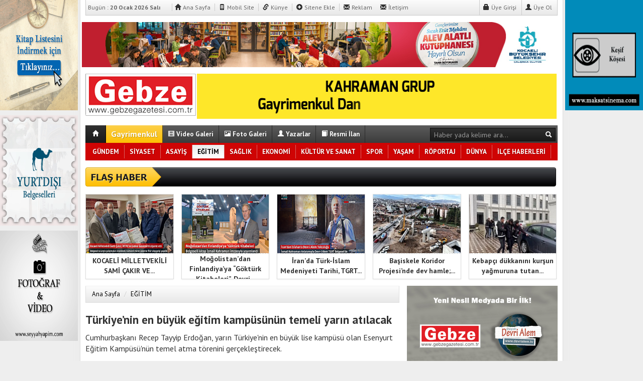

--- FILE ---
content_type: text/html; charset=utf-8
request_url: http://www.gebzegazetesi.com/egitim/turkiyenin-en-buyuk-egitim-kampusunun-temeli-yarin-atilacak-h48277.html
body_size: 27575
content:
<!DOCTYPE html>
<html lang="tr">
  <head>
        <title>Türkiye’nin en büyük eğitim kampüsünün temeli yarın atılacak</title>
    <meta charset="utf-8">
    <!--meta name="viewport" content="width=device-width, initial-scale=1.0"-->
    <meta name="description" content="Cumhurbaşkanı Recep Tayyip Erdoğan yarın Türkiye&#039;nin en büyük lise kampüsü olan Esenyurt Eğitim Kampüsü&#039;nün temel atma törenini gerçekleştirecek.">
    <meta name="keywords" content="Cumhurbaşkanı Erdoğan">
    <meta property="fb:admins" content="">
        <meta property="og:site_name" content="Türkiye’nin en büyük eğitim kampüsünün temeli yarın atılacak">
    <meta property="og:title" content="Türkiye&#039;nin en büyük eğitim kampüsünün temeli yarın atılacak">
    <meta property="og:description" content="Cumhurbaşkanı Recep Tayyip Erdoğan yarın Türkiye&#039;nin en büyük lise kampüsü olan Esenyurt Eğitim Kampüsü&#039;nün temel atma törenini gerçekleştirecek."> 
    <meta property="og:url" content="http://www.gebzegazetesi.com/egitim/turkiyenin-en-buyuk-egitim-kampusunun-temeli-yarin-atilacak-h48277.html">
        <link rel="image_src" type="image/jpeg" href="https://www.gebzegazetesi.com/images/haberler/turkiyenin_en_buyuk_egitim_kampusunun_temeli_yarin_atilacak_h48277.jpeg" />
    <link rel="thumbnail" type="image/jpeg" href="https://www.gebzegazetesi.com/images/haberler/turkiyenin_en_buyuk_egitim_kampusunun_temeli_yarin_atilacak_h48277.jpeg" />
    <meta property="og:image" content="https://www.gebzegazetesi.com/images/haberler/turkiyenin_en_buyuk_egitim_kampusunun_temeli_yarin_atilacak_h48277.jpeg">
        <meta property="og:type" content="article">
        <meta http-equiv="refresh" content="720">    <meta name="twitter:card" content="summary_large_image">        <meta name="twitter:url" content="http://www.gebzegazetesi.com/egitim/turkiyenin-en-buyuk-egitim-kampusunun-temeli-yarin-atilacak-h48277.html">
    <meta name="twitter:domain" content="https://www.gebzegazetesi.com/">
    <meta name="twitter:site" content="GebzeGazetesi1">
    <meta name="twitter:title" content="Türkiye’nin en büyük eğitim kampüsünün temeli yarın atılacak">    <meta name="twitter:description" content="Cumhurbaşkanı Recep Tayyip Erdoğan, yarın Türkiye'nin en büyük lise kampüsü olan Esenyurt Eğitim Kampüsü'nün temel atma törenini gerçekleştirecek. 
">
    <meta name="twitter:image:src" content="https://www.gebzegazetesi.com/images/haberler/turkiyenin_en_buyuk_egitim_kampusunun_temeli_yarin_atilacak_h48277.jpeg">        <link href="/yenithemes/yenihaber/style/base.min.css" rel="stylesheet">
    <link href="/yenithemes/yenihaber/style/icons.css" rel="stylesheet">
    <link href="/yenithemes/yenihaber/style/style.css" rel="stylesheet">
   
        <link href="/yenithemes/yenihaber/style/print.css" rel="stylesheet" media="print, handheld">    <link rel="alternate" type="application/rss+xml" title="RSS servisi" href="/rss.php" />
    <link rel="shortcut icon" href="/yenithemes/yenihaber/images/favicon.ico">
    <link href="http://fonts.googleapis.com/css?family=PT+Sans:400,700&subset=latin,latin-ext" rel="stylesheet" type="text/css">
    <link rel="canonical" href="http://www.gebzegazetesi.com/egitim/turkiyenin-en-buyuk-egitim-kampusunun-temeli-yarin-atilacak-h48277.html">

     

    <!--[if gte IE 9]>
    <style type="text/css">
        .gradient {
            filter: none;
        }
    </style>
    <![endif]-->
    <!--[if IE 7]>
    <style type="text/css">
        .reklam.dikey.sol .fixed {
            margin-left:-px;
        }
    </style>
    <![endif]-->

    <script type="text/javascript">
    var site_url   = '/';
    var tema       = 'yenihaber';
    var theme_path = '/yenithemes/yenihaber/';
    var ajax_url   = '_ajax/';
    var cat_limit  = '12';
    var poll_voted = '';
    var comment_approved = '0';
    var doviz    = '0';
    var doviz_cevirici = '0';
    var lazyload = '1';
    var twitter_user  = 'GebzeGazetesi1';
    var facebook_user = 'gebzeningazetesi';
    var popup_saat = '0';
    var arkaplan_link = '';    var hava   = '0';
    var hava_default   = 'TUXX0017';
    var namaz   = '0';
    var namaz_default   = 'kocaeli';
    var superlig   = '0';
        </script>


        <!-- GOOGLE ANALITIK -->
    <script type="text/javascript">
    	var _gaq = _gaq || [];
    	_gaq.push(['_setAccount', 'UA-91600740-1']);
    	_gaq.push(['_trackPageview']);
    </script>
    <!-- GOOGLE ANALITIK -->
    

        <!--[if lt IE 9]>
      <script src="http://html5shim.googlecode.com/svn/trunk/html5.js"></script>
    <![endif]-->
      </head>
  <body >


      <div class="container center shadow">
        <div class="header">


          <div id="ustkisim" class="row">
          
<!-- UST REKLAM-MENU -->
        <div id="reklammenu" class="span12">
     
          <div class="row-fluid">
            <div class="span12">
              <div class="ustmenu">
			   <a href="http://www.gebzegazetesi.com/" title="Gebze Gazetesi Bugün">Bugün :<b> 20 Ocak 2026 Salı</b> &nbsp; &nbsp;  </a>
                 <a href="/" title="Mobil"><i class="halflings-icon home"></i> Ana Sayfa</a>
                <a href="/m/" title="Mobil"><i class="halflings-icon phone"></i> Mobil Site</a>
                <a href="/kunye.html" title="Künye"><i class="halflings-icon link"></i> Künye</a>
                <a href="/sitene-ekle.html"><i class="halflings-icon plus-sign"></i> Sitene Ekle</a>
                <a href="/iletisim.html" title="Reklam" class="last"><i class="halflings-icon envelope"></i> Reklam</a>
     <a href="/iletisim.html" title="İletişim" class="last"><i class="halflings-icon envelope"></i> İletişim</a>
	
                
              
                <div id="memberArea" class="pull-right"></div>
              
              </div>
            </div>
          </div>
        </div>
		               <div id="ustreklam" class="row-fluid">
            <div class="span12">
            <div class="reklam"><a href="https://www.gebzegazetesi.com/banner.php?id=1230" target="_blank" rel="nofollow"><img src="https://www.gebzegazetesi.com/images/banner/krmz_banner_980_x_100.jpg" width="940" height="90" style="width:940px;height: 90px;border:0" alt="banner1230" /></a></div>
            </div>
          </div>
          <!-- UST REKLAM-MENU ***************************************************** -->
<!-- LOGO REKLAM ALANI -->
        <div id="logo" class="span12">
          <div class="row-fluid">
            <div class="span3">
              <h1 class="logo"><a title="Türkiye’nin en büyük eğitim kampüsünün temeli yarın atılacak" href="/"><img src="/images/logo.gif" width="220" height="84" alt="Türkiye’nin en büyük eğitim kampüsünün temeli yarın atılacak" ></a></h1>
            </div>
            <div class="span9">
            <div class="row-fluid">
            <div class="reklam" style="margin-left: -15px;"><a href="https://www.gebzegazetesi.com/banner.php?id=211" target="_blank" rel="nofollow"><img src="https://www.gebzegazetesi.com/images/banner/Kahraman-Grup-Gayrimenkul-DanAmanl-Reklam-1.gif" width="768" height="90" style="width:768px;height: 90px;border:0" alt="banner211" /></a></div>            </div>
          
            </div>
      
          </div>
        </div>
<!-- LOGO REKLAM ALANI ***************************************************** -->
<!-- MENU -->
        <div id="menu" class="span12">
          <div class="row-fluid">
              <div class="anamenu span12">
              <form action="/" method="get" class="pull-right">
                  <input type="hidden" name="m" value="arama">
                  <input type="text" name="q" placeholder="Haber yada kelime ara...">
                  <input type="hidden" name="auth" value="65e9c00b3215314e6dfb3043fa813f5f3a7758f9" />
                  <button class="btn btn-link" type="submit"><i class="halflings-icon white search"></i></button>
              </form>
                <a href="/" class="current darken">&nbsp;<i class="halflings-icon white home"></i>&nbsp;</a>
                 <a href="/gayrimenkul/" class=" current yellow"> <font  size=3> Gayrimenkul</font></a>
				<a href="/webtv/" class=" yellow"><i class="halflings-icon white film"></i> Video Galeri</a>
                <a href="/galeri/" class="blue"><i class="halflings-icon white picture"></i> Foto Galeri</a>
                <a href="/yazarlar.html"><i class="halflings-icon white user"></i> Yazarlar</a>
                <a href="/resmiilan.html" class=""><i class="halflings-icon white book"></i> Resmi İlan</a>
                                                
            </div>
          </div>
            <div class="row-fluid sticky-menu">
                              <div class="kategori">
                <a href="/" class="home">&nbsp;<i class="halflings-icon white home"></i>&nbsp;</a>                 
                                  <a title="GÜNDEM" href="/gundem" id="k1"    >GÜNDEM</a>
<a title="SİYASET" href="/siyaset" id="k4"    >SİYASET</a>
<a title="ASAYİŞ" href="/asayis" id="k9"    >ASAYİŞ</a>
<a title="EĞİTİM" href="/egitim" id="k14" class="current"   >EĞİTİM</a>
<a title="SAĞLIK" href="/saglik" id="k10"    >SAĞLIK</a>
<a title="EKONOMİ" href="/ekonomi" id="k3"    >EKONOMİ</a>
<a title="KÜLTÜR VE SANAT" href="/kultur-ve-sanat" id="k8"    >KÜLTÜR VE SANAT</a>
<a title="SPOR" href="/spor" id="k12"    >SPOR</a>
<a title="YAŞAM" href="/yasam" id="k5"    >YAŞAM</a>
<a title="RÖPORTAJ" href="/roportaj" id="k6"    >RÖPORTAJ</a>
<a title="DÜNYA" href="/dunya" id="k11"    >DÜNYA</a>
<a title="İLÇE HABERLERİ" href="/ilce-haberleri" id="k2"    >İLÇE HABERLERİ</a>
<div class="other pull-right"><a href="#" class="all" title="Diğer Kategoriler">Tüm Kategoriler</a></div> 
                                              <form action="/" method="get" class="pull-right">
                  <input type="hidden" name="m" value="arama">
                  <input type="text" name="q" placeholder="Haber yada kelime ara...">
                  <input type="hidden" name="auth" value="65e9c00b3215314e6dfb3043fa813f5f3a7758f9" />
                  <button class="btn btn-link" type="submit"><i class="halflings-icon white search"></i></button>
              </form>
                </div>
                <div class="othercat">
                  <div class="inner">
                    <div class="clearfix">
                    <a title="MAGAZİN" href="/magazin" id="k7"    >MAGAZİN</a>
<a title="OTOMOBİL" href="/otomobil" id="k13"    >OTOMOBİL</a>
<a title="GENEL" href="/genel" id="k17"    >GENEL</a>
<a title="TEKNOLOJİ" href="/bilim-teknoloji" id="k19"    >TEKNOLOJİ</a>
<a title="POLİTİKA" href="/politika" id="k20"    >POLİTİKA</a>
<a title="GAYRİMENKUL" href="/gayrimenkul" id="k21"    >GAYRİMENKUL</a>
<a title="Kitaplar" href="/kitaplar" id="k23"    >Kitaplar</a>

                    </div>
                  </div>
                </div>
                                          
           
          <div id="katicerik" class="row-fluid"><div class="katelement kat_k1">
<div class="span4"><div>
<a href="/gundem/kocaeli-milletvekili-sami-cakir-ve-ilce-baskani-recep-kayadan-iktava-ziyaret-h63858.html" title="KOCAELİ MİLLETVEKİLİ SAMİ ÇAKIR VE İLÇE BAŞKANI RECEP KAYADAN İKTAVA ZİYARET"><img src="https://www.gebzegazetesi.com/images/haberler/thumbs/kocaeli_milletvekili_sami_cakir_ve_ilce_baskani_recep_kayadan_iktava_ziyaret_h63858.png" alt="KOCAELİ MİLLETVEKİLİ SAMİ ÇAKIR VE İLÇE BAŞKANI RECEP KAYADAN İKTAVA ZİYARET" />
<b>KOCAELİ MİLLETVEKİLİ SAMİ ÇAKIR VE İLÇE BAŞKANI RECEP KAYA’DAN İKTAV’A ZİYARET</b></a>
</div>
<div>
<a href="/gundem/mogolistandan-finlandiyaya-gokturk-kitabeleri-devri-alem-yayinlarindan-kitapyurdunda-satista-h63857.html" title="Moğolistandan Finlandiyaya Göktürk Kitabeleri”, Devri Alem Yayınlarından Kitapyurdunda Satışta"><img src="https://www.gebzegazetesi.com/images/haberler/thumbs/mogolistandan_finlandiyaya_gokturk_kitabeleri_devri_lem_yayinlarindan_kitapyurdunda_satista_h63857.png" alt="Moğolistandan Finlandiyaya Göktürk Kitabeleri”, Devri Alem Yayınlarından Kitapyurdunda Satışta" />
<b>Moğolistan’dan Finlandiya’ya “Göktürk Kitabeleri”, Devri Alem Yayınları’ndan Kitapyurdu’nda Satışta</b></a>
</div>
<div>
<a href="/gundem/iranda-turk-islam-medeniyeti-tarihi-tgrt-belgeselde-devri-alem-programiyla-ekranlarda-h63856.html" title="İranda Türk-İslam Medeniyeti Tarihi, TGRT Belgeselde Devri Alem Programıyla Ekranlarda"><img src="https://www.gebzegazetesi.com/images/haberler/thumbs/iranda_turk_islam_medeniyeti_tarihi_tgrt_belgeselde_devri_lem_programiyla_ekranlarda_h63856.png" alt="İranda Türk-İslam Medeniyeti Tarihi, TGRT Belgeselde Devri Alem Programıyla Ekranlarda" />
<b>İran’da Türk-İslam Medeniyeti Tarihi, TGRT Belgesel’de Devri Alem Programıyla Ekranlarda</b></a>
</div>
</div><div class="span4"><div>
<a href="/gundem/kocaeli-buyuksehirden-kar-teyakkuzu-h63764.html" title="Kocaeli Büyükşehirden kar teyakkuzu"><img src="https://www.gebzegazetesi.com/images/haberler/thumbs/kocaeli_buyuksehirden_kar_teyakkuzu_h63764.jpg" alt="Kocaeli Büyükşehirden kar teyakkuzu" />
<b>Kocaeli Büyükşehir’den kar teyakkuzu</b></a>
</div>
<div>
<a href="/gundem/buyuksehirden-firtina-sonrasi-buyuk-temizlik-h63763.html" title="Büyükşehirden fırtına sonrası büyük temizlik"><img src="https://www.gebzegazetesi.com/images/haberler/thumbs/buyuksehirden_firtina_sonrasi_buyuk_temizlik_h63763.jpeg" alt="Büyükşehirden fırtına sonrası büyük temizlik" />
<b>Büyükşehir’den fırtına sonrası büyük temizlik</b></a>
</div>
<div>
<a href="/gundem/gebze-belediyesi-spor-kulubunden-efeler-liginde-kritik-galibiyet-h63761.html" title="Gebze Belediyesi Spor Kulübünden Efeler Liginde Kritik Galibiyet"><img src="https://www.gebzegazetesi.com/images/haberler/thumbs/gebze_belediyesi_spor_kulubunden_efeler_liginde_kritik_galibiyet_h63761.jpg" alt="Gebze Belediyesi Spor Kulübünden Efeler Liginde Kritik Galibiyet" />
<b>Gebze Belediyesi Spor Kulübü’nden Efeler Ligi'nde Kritik Galibiyet</b></a>
</div>
</div><div class="span4"><div>
<a href="/gundem/buyuksehirden-ulasima-yilbasi-duzenlemesi-h63615.html" title="Büyükşehirden ulaşıma yılbaşı düzenlemesi"><img src="https://www.gebzegazetesi.com/images/haberler/thumbs/buyuksehirden_ulasima_yilbasi_duzenlemesi_h63615.jpg" alt="Büyükşehirden ulaşıma yılbaşı düzenlemesi" />
<b>Büyükşehir’den ulaşıma yılbaşı düzenlemesi</b></a>
</div>
<div>
<a href="/gundem/turk-dunyasi-gazeteciler-federasyonu-nevsehirde-onur-ve-hizmet-odulleri-verdi-h63531.html" title="Türk Dünyası Gazeteciler Federasyonu Nevşehirde Onur ve Hizmet Ödülleri Verdi"><img src="https://www.gebzegazetesi.com/images/haberler/thumbs/turk_dunyasi_gazeteciler_federasyonu_nevsehirde_onur_ve_hizmet_odulleri_verdi_h63531.png" alt="Türk Dünyası Gazeteciler Federasyonu Nevşehirde Onur ve Hizmet Ödülleri Verdi" />
<b>Türk Dünyası Gazeteciler Federasyonu Nevşehir’de Onur ve Hizmet Ödülleri Verdi</b></a>
</div>
<div>
<a href="/gundem/izmite-iha-dustu-h63455.html" title="İzmite İHA düştü"><img src="https://www.gebzegazetesi.com/images/haberler/thumbs/izmite_iha_dustu_h63455.jpg" alt="İzmite İHA düştü" />
<b>İzmit'e İHA düştü</b></a>
</div>
</div></div><div class="katelement kat_k4">
<div class="span4"><div>
<a href="/siyaset/chp-kocaeli-milletvekili-harun-ozgur-yildizli-vali-ilhami-aktasi-ziyaret-etti-h63762.html" title="CHP Kocaeli Milletvekili Harun Özgür Yıldızlı, Vali İlhami Aktaşı Ziyaret Etti"><img src="https://www.gebzegazetesi.com/images/haberler/thumbs/chp_kocaeli_milletvekili_harun_ozgur_yildizli_vali_ilhami_aktasi_ziyaret_etti_h63762.jpeg" alt="CHP Kocaeli Milletvekili Harun Özgür Yıldızlı, Vali İlhami Aktaşı Ziyaret Etti" />
<b>CHP Kocaeli Milletvekili Harun Özgür Yıldızlı, Vali İlhami Aktaş’ı Ziyaret Etti</b></a>
</div>
<div>
<a href="/siyaset/mhp-dem-parti-ile-bayramlasti-h60946.html" title="MHP, DEM Parti ile bayramlaştı"><img src="https://www.gebzegazetesi.com/images/haberler/thumbs/mhp_dem_parti_ile_bayramlasti_h60946.jpg" alt="MHP, DEM Parti ile bayramlaştı" />
<b>MHP, DEM Parti ile bayramlaştı</b></a>
</div>
<div>
<a href="/siyaset/cayirova-kent-meydani-paylasimina-baran-aydindan-tepki-h60315.html" title="Çayırova Kent Meydanı paylaşımına Baran Aydından tepki"><img src="https://www.gebzegazetesi.com/images/haberler/thumbs/cayirova_kent_meydani_paylasimina_baran_aydindan_tepki_h60315.jpg" alt="Çayırova Kent Meydanı paylaşımına Baran Aydından tepki" />
<b>Çayırova Kent Meydanı paylaşımına Baran Aydın’dan tepki</b></a>
</div>
</div><div class="span4"><div>
<a href="/siyaset/milletimizin-ekonomi-ve-huzur-orucu-yeniden-refah-ile-acilacaktir-h59750.html" title="Milletimizin ekonomi ve huzur orucu Yeniden Refah ile açılacaktır"><img src="https://www.gebzegazetesi.com/images/haberler/thumbs/milletimizin_ekonomi_ve_huzur_orucu_yeniden_refah_ile_acilacaktir_h59750.jpeg" alt="Milletimizin ekonomi ve huzur orucu Yeniden Refah ile açılacaktır" />
<b>'Milletimizin ekonomi ve huzur orucu Yeniden Refah ile açılacaktır'</b></a>
</div>
<div>
<a href="/siyaset/kaya-gencleri-okumaya-ve-ogrenmeye-tesvik-etmeliyiz-h58588.html" title="KAYA: GENÇLERİ OKUMAYA VE ÖĞRENMEYE TEŞVİK ETMELİYİZ"><img src="https://www.gebzegazetesi.com/images/haberler/thumbs/kaya_gencleri_okumaya_ve_ogrenmeye_tesvik_etmeliyiz_h58588.jpg" alt="KAYA: GENÇLERİ OKUMAYA VE ÖĞRENMEYE TEŞVİK ETMELİYİZ" />
<b>KAYA: "GENÇLERİ OKUMAYA VE ÖĞRENMEYE TEŞVİK ETMELİYİZ"</b></a>
</div>
<div>
<a href="/siyaset/chp-kadin-kollari-baskani-merve-tuysuzden-aciklama-h58587.html" title="CHP Kadın Kolları Başkanı Merve Tüysüzden açıklama"><img src="https://www.gebzegazetesi.com/images/haberler/thumbs/chp_kadin_kollari_baskani_merve_tuysuzden_aciklama_h58587.jpg" alt="CHP Kadın Kolları Başkanı Merve Tüysüzden açıklama" />
<b>CHP Kadın Kolları Başkanı Merve Tüysüz'den açıklama</b></a>
</div>
</div><div class="span4"><div>
<a href="/siyaset/iyi-parti-kocaeli-kadin-kolari-baskani-ruzgardan-aciklama-h58586.html" title="İYİ Parti Kocaeli Kadın Koları Başkanı Rüzgardan açıklama"><img src="https://www.gebzegazetesi.com/images/haberler/thumbs/iyi_parti_kocaeli_kadin_kolari_baskani_ruzgardan_aciklama_h58586.jpg" alt="İYİ Parti Kocaeli Kadın Koları Başkanı Rüzgardan açıklama" />
<b>İYİ Parti Kocaeli Kadın Koları Başkanı Rüzgar'dan açıklama</b></a>
</div>
<div>
<a href="/siyaset/dilovasinda-esnaf-ve-vatandaslarin-sorunlari-dinlendi-h58478.html" title="Dilovasında Esnaf ve Vatandaşların Sorunları Dinlendi"><img src="https://www.gebzegazetesi.com/images/haberler/thumbs/dilovasinda_esnaf_ve_vatandaslarin_sorunlari_dinlendi_h58478.jfif" alt="Dilovasında Esnaf ve Vatandaşların Sorunları Dinlendi" />
<b>Dilovası’nda Esnaf ve Vatandaşların Sorunları Dinlendi</b></a>
</div>
<div>
<a href="/siyaset/ak-kadin-darica-kongreye-gidiyor-h58348.html" title="AK Kadın Darıca kongreye gidiyor"><img src="https://www.gebzegazetesi.com/images/haberler/thumbs/ak_kadin_darica_kongreye_gidiyor_h58348.jpg" alt="AK Kadın Darıca kongreye gidiyor" />
<b>AK Kadın Darıca kongreye gidiyor</b></a>
</div>
</div></div><div class="katelement kat_k9">
<div class="span4"><div>
<a href="/asayis/kebapci-dukkanini-kursun-yagmuruna-tutan-2-kisi-tutuklandi-h63853.html" title="Kebapçı dükkanını kurşun yağmuruna tutan 2 kişi tutuklandı"><img src="https://www.gebzegazetesi.com/images/haberler/thumbs/kebapci_dukkanini_kursun_yagmuruna_tutan_2_kisi_tutuklandi_h63853.jpg" alt="Kebapçı dükkanını kurşun yağmuruna tutan 2 kişi tutuklandı" />
<b>Kebapçı dükkanını kurşun yağmuruna tutan 2 kişi tutuklandı</b></a>
</div>
<div>
<a href="/asayis/yaya-gecidinde-otomobilin-carptigi-kadin-yasam-mucadelesi-veriyor-h63837.html" title="Yaya geçidinde otomobilin çarptığı kadın yaşam mücadelesi veriyor"><img src="https://www.gebzegazetesi.com/images/haberler/thumbs/yaya_gecidinde_otomobilin_carptigi_kadin_yasam_mucadelesi_veriyor_h63837.jpg" alt="Yaya geçidinde otomobilin çarptığı kadın yaşam mücadelesi veriyor" />
<b>Yaya geçidinde otomobilin çarptığı kadın yaşam mücadelesi veriyor</b></a>
</div>
<div>
<a href="/asayis/karamurselde-feci-kaza-20-yasindaki-genc-hayatini-kaybetti-h63835.html" title="Karamürselde feci kaza: 20 yaşındaki genç hayatını kaybetti"><img src="https://www.gebzegazetesi.com/images/haberler/thumbs/karamurselde_feci_kaza_20_yasindaki_genc_hayatini_kaybetti_h63835.jpg" alt="Karamürselde feci kaza: 20 yaşındaki genç hayatını kaybetti" />
<b>Karamürsel'de feci kaza: 20 yaşındaki genç hayatını kaybetti</b></a>
</div>
</div><div class="span4"><div>
<a href="/asayis/otomobil-caya-uctu-baba-ve-oglu-oldu-h63828.html" title="Otomobil çaya uçtu: Baba ve oğlu öldü"><img src="https://www.gebzegazetesi.com/images/haberler/thumbs/otomobil_caya_uctu_baba_ve_oglu_oldu_h63828.jpg" alt="Otomobil çaya uçtu: Baba ve oğlu öldü" />
<b>Otomobil çaya uçtu: Baba ve oğlu öldü</b></a>
</div>
<div>
<a href="/asayis/65-aydir-teshis-konulamayan-genc-kizin-ailesi-cenazesini-aldi-h63819.html" title="6.5 aydır teşhis konulamayan genç kızın ailesi cenazesini aldı"><img src="https://www.gebzegazetesi.com/images/haberler/thumbs/65_aydir_teshis_konulamayan_genc_kizin_ailesi_cenazesini_aldi_h63819.jpg" alt="6.5 aydır teşhis konulamayan genç kızın ailesi cenazesini aldı" />
<b>6.5 aydır teşhis konulamayan genç kızın ailesi cenazesini aldı</b></a>
</div>
<div>
<a href="/asayis/ters-yonden-yola-giren-otomobil-bariyerleri-bicti-1-yarali-h63815.html" title="Ters yönden yola giren otomobil bariyerleri biçti: 1 yaralı"><img src="https://www.gebzegazetesi.com/images/haberler/thumbs/ters_yonden_yola_giren_otomobil_bariyerleri_bicti_1_yarali_h63815.jpg" alt="Ters yönden yola giren otomobil bariyerleri biçti: 1 yaralı" />
<b>Ters yönden yola giren otomobil bariyerleri biçti: 1 yaralı</b></a>
</div>
</div><div class="span4"><div>
<a href="/asayis/cezalar-buyuksehir-encumeni-tarafindan-onaylandi-toplu-tasimada-kural-ihlaline-gecit-yok-h63802.html" title="Cezalar Büyükşehir Encümeni tarafından onaylandı; Toplu taşımada kural ihlaline geçit yok"><img src="https://www.gebzegazetesi.com/images/haberler/thumbs/cezalar_buyuksehir_encumeni_tarafindan_onaylandi_toplu_tasimada_kural_ihlaline_gecit_yok_h63802.JPG" alt="Cezalar Büyükşehir Encümeni tarafından onaylandı; Toplu taşımada kural ihlaline geçit yok" />
<b>Cezalar Büyükşehir Encümeni tarafından onaylandı; Toplu taşımada kural ihlaline geçit yok</b></a>
</div>
<div>
<a href="/asayis/kebapciya-kursun-yagdirdilar-2-yarali-h63800.html" title="Kebapçıya kurşun yağdırdılar: 2 yaralı"><img src="https://www.gebzegazetesi.com/images/haberler/thumbs/kebapciya_kursun_yagdirdilar_2_yarali_h63800.jpg" alt="Kebapçıya kurşun yağdırdılar: 2 yaralı" />
<b>Kebapçıya kurşun yağdırdılar: 2 yaralı</b></a>
</div>
<div>
<a href="/asayis/sosyal-medyadan-suc-orgutlerini-oven-18-supheli-yakalandi-h63793.html" title="Sosyal medyadan suç örgütlerini öven 18 şüpheli yakalandı"><img src="https://www.gebzegazetesi.com/images/haberler/thumbs/sosyal_medyadan_suc_orgutlerini_oven_18_supheli_yakalandi_h63793.jpg" alt="Sosyal medyadan suç örgütlerini öven 18 şüpheli yakalandı" />
<b>Sosyal medyadan suç örgütlerini öven 18 şüpheli yakalandı</b></a>
</div>
</div></div><div class="katelement kat_k14">
<div class="span4"><div>
<a href="/egitim/egitim-kurumlarinin-gelecegine-buyuksehir-destegi-h63840.html" title="Eğitim kurumlarının geleceğine Büyükşehir desteği"><img src="https://www.gebzegazetesi.com/images/haberler/thumbs/egitim_kurumlarinin_gelecegine_buyuksehir_destegi_h63840.jpg" alt="Eğitim kurumlarının geleceğine Büyükşehir desteği" />
<b>Eğitim kurumlarının geleceğine Büyükşehir desteği</b></a>
</div>
<div>
<a href="/egitim/akademi-liseler-ogrencileri-yazili-sinavlara-da-hazirliyor-kocaeli-buyuksehirle-adim-adim-basariya-h63798.html" title="Akademi Liseler, öğrencileri yazılı sınavlara da hazırlıyor; Kocaeli Büyükşehirle adım adım başarıya"><img src="https://www.gebzegazetesi.com/images/haberler/thumbs/akademi_liseler_ogrencileri_yazili_sinavlara_da_hazirliyor_kocaeli_buyuksehirle_adim_adim_basariya_h63798.jpeg" alt="Akademi Liseler, öğrencileri yazılı sınavlara da hazırlıyor; Kocaeli Büyükşehirle adım adım başarıya" />
<b>Akademi Liseler, öğrencileri yazılı sınavlara da hazırlıyor; Kocaeli Büyükşehir’le adım adım başarıya</b></a>
</div>
<div>
<a href="/egitim/kocaelide-egitime-1-gun-kar-tatili-h63759.html" title="Kocaelide Eğitime 1 Gün Kar Tatili"><img src="https://www.gebzegazetesi.com/images/haberler/thumbs/kocaelide_egitime_1_gun_kar_tatili_h63759.jpeg" alt="Kocaelide Eğitime 1 Gün Kar Tatili" />
<b>Kocaeli’de Eğitime 1 Gün Kar Tatili</b></a>
</div>
</div><div class="span4"><div>
<a href="/egitim/buyuksehir-2025te-insan-kaynaklari-ve-egitimde-buyuk-adimlar-atti-7-bin-931-personele-100u-askin-egitim-h63733.html" title="Büyükşehir, 2025te insan kaynakları ve eğitimde büyük adımlar attı;  7 bin 931 personele 100ü aşkın eğitim"><img src="https://www.gebzegazetesi.com/images/haberler/thumbs/buyuksehir_2025te_insan_kaynaklari_ve_egitimde_buyuk_adimlar_atti_7_bin_931_personele_100u_askin_egitim_h63733.jpg" alt="Büyükşehir, 2025te insan kaynakları ve eğitimde büyük adımlar attı;  7 bin 931 personele 100ü aşkın eğitim" />
<b>Büyükşehir, 2025’te insan kaynakları ve eğitimde büyük adımlar attı;  7 bin 931 personele 100’ü aşkın eğitim</b></a>
</div>
<div>
<a href="/egitim/kocaeli-buyuksehirle-ilk-yardim-ogren-hayat-kurtar-2025te-7-bin-vatandasa-ilk-yardim-egitimi-h63658.html" title="Kocaeli Büyükşehirle ilk yardım öğren, hayat kurtar; 2025te 7 bin vatandaşa ilk yardım eğitimi"><img src="https://www.gebzegazetesi.com/images/haberler/thumbs/kocaeli_buyuksehirle_ilk_yardim_ogren_hayat_kurtar_2025te_7_bin_vatandasa_ilk_yardim_egitimi_h63658.jpg" alt="Kocaeli Büyükşehirle ilk yardım öğren, hayat kurtar; 2025te 7 bin vatandaşa ilk yardım eğitimi" />
<b>Kocaeli Büyükşehir’le ilk yardım öğren, hayat kurtar; 2025’te 7 bin vatandaşa ilk yardım eğitimi</b></a>
</div>
<div>
<a href="/egitim/cayirovada-afetlere-hazirlik-egitimi-verildi-buyuksehir-cayirovayi-olasi-afetlere-hazirladi-h63540.html" title="Çayırovada afetlere hazırlık eğitimi verildi;  Büyükşehir, Çayırovayı olası afetlere hazırladı"><img src="https://www.gebzegazetesi.com/images/haberler/thumbs/cayirovada_afetlere_hazirlik_egitimi_verildi_buyuksehir_cayirovayi_olasi_afetlere_hazirladi_h63540.JPG" alt="Çayırovada afetlere hazırlık eğitimi verildi;  Büyükşehir, Çayırovayı olası afetlere hazırladı" />
<b>Çayırova’da afetlere hazırlık eğitimi verildi;  Büyükşehir, Çayırova’yı olası afetlere hazırladı</b></a>
</div>
</div><div class="span4"><div>
<a href="/egitim/teknofest-ogrencileri-guvenli-calisma-ve-ilk-yardim-egitimi-aldi-guvenli-calisma-kulturu-buyuksehirle-gucleniyor-h63476.html" title="TEKNOFEST öğrencileri güvenli çalışma ve ilk yardım eğitimi aldı;  Güvenli çalışma kültürü Büyükşehirle güçleniyor"><img src="https://www.gebzegazetesi.com/images/haberler/thumbs/teknofest_ogrencileri_guvenli_calisma_ve_ilk_yardim_egitimi_aldi_guvenli_calisma_kulturu_buyuksehirle_gucleniyor_h63476.jpg" alt="TEKNOFEST öğrencileri güvenli çalışma ve ilk yardım eğitimi aldı;  Güvenli çalışma kültürü Büyükşehirle güçleniyor" />
<b>TEKNOFEST öğrencileri güvenli çalışma ve ilk yardım eğitimi aldı;  Güvenli çalışma kültürü Büyükşehir’le güçleniyor</b></a>
</div>
<div>
<a href="/egitim/sinif-baskaninin-secim-vaadi-buyukakindi-ogrenciler-buyuk-sevinc-yasadi-h63457.html" title="Sınıf Başkanının seçim vaadi Büyükakındı:  Öğrenciler büyük sevinç yaşadı"><img src="https://www.gebzegazetesi.com/images/haberler/thumbs/sinif_baskaninin_secim_vaadi_buyukakindi_ogrenciler_buyuk_sevinc_yasadi_h63457.jpg" alt="Sınıf Başkanının seçim vaadi Büyükakındı:  Öğrenciler büyük sevinç yaşadı" />
<b>Sınıf Başkanının seçim vaadi Büyükakın’dı:  Öğrenciler büyük sevinç yaşadı</b></a>
</div>
<div>
<a href="/egitim/gebze-belediyesinden-yeni-egitim-hamlesi-cevher-cocuk-projesi-duyuruldu-h63358.html" title="Gebze Belediyesinden Yeni Eğitim Hamlesi: Cevher Çocuk Projesi” Duyuruldu"><img src="https://www.gebzegazetesi.com/images/haberler/thumbs/gebze_belediyesinden_yeni_egitim_hamlesi_cevher_cocuk_projesi_duyuruldu_h63358.png" alt="Gebze Belediyesinden Yeni Eğitim Hamlesi: Cevher Çocuk Projesi” Duyuruldu" />
<b>Gebze Belediyesi’nden Yeni Eğitim Hamlesi: “Cevher Çocuk Projesi” Duyuruldu</b></a>
</div>
</div></div><div class="katelement kat_k10">
<div class="span4"><div>
<a href="/saglik/kucuk-duru-guclu-kulaclariyla-suyun-tadini-cikartiyor-goncada-hidroterapi-tedavisi-hayatlari-degistiriyor-h63316.html" title="Küçük Duru, güçlü kulaçlarıyla suyun tadını çıkartıyor; Goncada hidroterapi tedavisi hayatları değiştiriyor"><img src="https://www.gebzegazetesi.com/images/haberler/thumbs/kucuk_duru_guclu_kulaclariyla_suyun_tadini_cikartiyor_goncada_hidroterapi_tedavisi_hayatlari_degistiriyor_h63316.JPG" alt="Küçük Duru, güçlü kulaçlarıyla suyun tadını çıkartıyor; Goncada hidroterapi tedavisi hayatları değiştiriyor" />
<b>Küçük Duru, güçlü kulaçlarıyla suyun tadını çıkartıyor; Gonca’da hidroterapi tedavisi hayatları değiştiriyor</b></a>
</div>
<div>
<a href="/saglik/bebeginizin-ilk-lezzetleri-icin-dogal-ve-guvenilir-bir-adres-h63195.html" title="Bebeğinizin İlk Lezzetleri için Doğal ve Güvenilir Bir Adres"><img src="https://www.gebzegazetesi.com/images/haberler/thumbs/bebeginizin_ilk_lezzetleri_icin_dogal_ve_guvenilir_bir_adres_h63195.jpeg" alt="Bebeğinizin İlk Lezzetleri için Doğal ve Güvenilir Bir Adres" />
<b>Bebeğinizin İlk Lezzetleri için Doğal ve Güvenilir Bir Adres</b></a>
</div>
<div>
<a href="/saglik/cetin-gunay-gozluk-sektorune-adanmis-bir-omur-ve-stilin-oncusu-h63189.html" title="Çetin Günay: Gözlük Sektörüne Adanmış Bir Ömür ve Stilin Öncüsü"><img src="https://www.gebzegazetesi.com/images/haberler/thumbs/cetin_gunay_gozluk_sektorune_adanmis_bir_omur_ve_stilin_oncusu_h63189.jpg" alt="Çetin Günay: Gözlük Sektörüne Adanmış Bir Ömür ve Stilin Öncüsü" />
<b>Çetin Günay: Gözlük Sektörüne Adanmış Bir Ömür ve Stilin Öncüsü</b></a>
</div>
</div><div class="span4"><div>
<a href="/saglik/anne-sehir-ile-adim-adim-sagliga-h62638.html" title="Anne Şehir ile adım adım sağlığa"><img src="https://www.gebzegazetesi.com/images/haberler/thumbs/anne_sehir_ile_adim_adim_sagliga_h62638.jpeg" alt="Anne Şehir ile adım adım sağlığa" />
<b>Anne Şehir ile adım adım sağlığa</b></a>
</div>
<div>
<a href="/saglik/hacamat-yaptirmadan-once-bilinmesi-gerekenler-h62285.html" title="Hacamat Yaptırmadan Önce Bilinmesi Gerekenler"><img src="https://www.gebzegazetesi.com/images/haberler/thumbs/hacamat_yaptirmadan_once_bilinmesi_gerekenler_h62285.jpg" alt="Hacamat Yaptırmadan Önce Bilinmesi Gerekenler" />
<b>Hacamat Yaptırmadan Önce Bilinmesi Gerekenler</b></a>
</div>
<div>
<a href="/saglik/buyukakin-saglikli-bir-yasam-icin-hareketlilik-sart-h62159.html" title="Büyükakın: Sağlıklı bir yaşam için hareketlilik şart”"><img src="https://www.gebzegazetesi.com/images/haberler/thumbs/buyukakin_saglikli_bir_yasam_icin_hareketlilik_sart_h62159.jpeg" alt="Büyükakın: Sağlıklı bir yaşam için hareketlilik şart”" />
<b>Büyükakın: “Sağlıklı bir yaşam için hareketlilik şart”</b></a>
</div>
</div><div class="span4"><div>
<a href="/saglik/anne-sehirden-bel-sagligi-icin-oneriler-h62000.html" title="Anne Şehirden bel sağlığı için öneriler"><img src="https://www.gebzegazetesi.com/images/haberler/thumbs/anne_sehirden_bel_sagligi_icin_oneriler_h62000.jpg" alt="Anne Şehirden bel sağlığı için öneriler" />
<b>Anne Şehir’den bel sağlığı için öneriler</b></a>
</div>
<div>
<a href="/saglik/allurion-mide-balonu-h61823.html" title="Allurion Mide Balonu"><img src="https://www.gebzegazetesi.com/images/haberler/thumbs/allurion_mide_balonu_h61823.jpg" alt="Allurion Mide Balonu" />
<b>Allurion Mide Balonu</b></a>
</div>
<div>
<a href="/saglik/uzmanindan-kadinlara-uyari-diz-agrisini-hafife-almayin-h61799.html" title="Uzmanından kadınlara uyarı: Diz ağrısını hafife almayın"><img src="https://www.gebzegazetesi.com/images/haberler/thumbs/uzmanindan_kadinlara_uyari_diz_agrisini_hafife_almayin_h61799.jpg" alt="Uzmanından kadınlara uyarı: Diz ağrısını hafife almayın" />
<b>Uzmanından kadınlara uyarı: "Diz ağrısını hafife almayın"</b></a>
</div>
</div></div><div class="katelement kat_k3">
<div class="span4"><div>
<a href="/ekonomi/akaryakit-odeme-kolayligi-ile-zamaniniz-sizin-olsun-h63198.html" title="Akaryakıt Ödeme Kolaylığı ile Zamanınız Sizin Olsun"><img src="https://www.gebzegazetesi.com/images/haberler/thumbs/akaryakit_odeme_kolayligi_ile_zamaniniz_sizin_olsun_h63198.jpeg" alt="Akaryakıt Ödeme Kolaylığı ile Zamanınız Sizin Olsun" />
<b>Akaryakıt Ödeme Kolaylığı ile Zamanınız Sizin Olsun</b></a>
</div>
<div>
<a href="/ekonomi/cin-merkez-bankasi-uyarisi-kripto-piyasasinda-satislari-hizlandirdi-h63187.html" title="Çin Merkez Bankası Uyarısı Kripto Piyasasında Satışları Hızlandırdı"><img src="https://www.gebzegazetesi.com/images/haberler/thumbs/cin_merkez_bankasi_uyarisi_kripto_piyasasinda_satislari_hizlandirdi_h63187.png" alt="Çin Merkez Bankası Uyarısı Kripto Piyasasında Satışları Hızlandırdı" />
<b>Çin Merkez Bankası Uyarısı Kripto Piyasasında Satışları Hızlandırdı</b></a>
</div>
<div>
<a href="/ekonomi/guvenilir-plywood-ureticisi-nasil-secilir-h63033.html" title="Güvenilir Plywood Üreticisi Nasıl Seçilir?"><img src="https://www.gebzegazetesi.com/images/haberler/thumbs/guvenilir_plywood_ureticisi_nasil_secilir_h63033.jpg" alt="Güvenilir Plywood Üreticisi Nasıl Seçilir?" />
<b>Güvenilir Plywood Üreticisi Nasıl Seçilir?</b></a>
</div>
</div><div class="span4"><div>
<a href="/ekonomi/kale-kilit-avrasya-pencere-kapi-ve-cam-fuarinda-yeni-urunleriyle-yogun-ilgi-gordu-h63021.html" title="Kale Kilit, Avrasya Pencere, Kapı ve Cam Fuarında Yeni Ürünleriyle Yoğun İlgi Gördü"><img src="https://www.gebzegazetesi.com/images/haberler/thumbs/kale_kilit_avrasya_pencere_kapi_ve_cam_fuarinda_yeni_urunleriyle_yogun_ilgi_gordu_h63021.jpg" alt="Kale Kilit, Avrasya Pencere, Kapı ve Cam Fuarında Yeni Ürünleriyle Yoğun İlgi Gördü" />
<b>Kale Kilit, Avrasya Pencere, Kapı ve Cam Fuarı’nda Yeni Ürünleriyle Yoğun İlgi Gördü</b></a>
</div>
<div>
<a href="/ekonomi/kocaelide-18-kasimda-iki-onemli-etkinlik-duzenlenecek-h62998.html" title="Kocaelide 18 Kasımda İki Önemli Etkinlik Düzenlenecek"><img src="https://www.gebzegazetesi.com/images/haberler/thumbs/kocaelide_18_kasimda_iki_onemli_etkinlik_duzenlenecek_h62998.jpg" alt="Kocaelide 18 Kasımda İki Önemli Etkinlik Düzenlenecek" />
<b>Kocaeli’de 18 Kasım’da İki Önemli Etkinlik Düzenlenecek</b></a>
</div>
<div>
<a href="/ekonomi/koto-22-meslek-komitesinden-sigortacilik-haftasi-kutlama-mesaji-h62274.html" title="KOTO 22. Meslek Komitesinden  ‘Sigortacılık Haftası kutlama mesajı"><img src="https://www.gebzegazetesi.com/images/haberler/thumbs/koto_22_meslek_komitesinden_sigortacilik_haftasi_kutlama_mesaji_h62274.png" alt="KOTO 22. Meslek Komitesinden  ‘Sigortacılık Haftası kutlama mesajı" />
<b>KOTO 22. Meslek Komitesi’nden  ‘Sigortacılık Haftası’ kutlama mesajı</b></a>
</div>
</div><div class="span4"><div>
<a href="/ekonomi/uzun-donem-ticari-arac-kiralama-ile-isletmenizi-guclendirin-h62143.html" title="Uzun Dönem Ticari Araç Kiralama ile İşletmenizi Güçlendirin"><img src="https://www.gebzegazetesi.com/images/haberler/thumbs/uzun_donem_ticari_arac_kiralama_ile_isletmenizi_guclendirin_h62143.jpg" alt="Uzun Dönem Ticari Araç Kiralama ile İşletmenizi Güçlendirin" />
<b>Uzun Dönem Ticari Araç Kiralama ile İşletmenizi Güçlendirin</b></a>
</div>
<div>
<a href="/ekonomi/hyundai-motor-turkiyeden-universite-ogrencileri-icin-staj-firsati-h62135.html" title="Hyundai Motor Türkiyeden üniversite öğrencileri için staj fırsatı"><img src="https://www.gebzegazetesi.com/images/haberler/thumbs/hyundai_motor_turkiyeden_universite_ogrencileri_icin_staj_firsati_h62135.jpg" alt="Hyundai Motor Türkiyeden üniversite öğrencileri için staj fırsatı" />
<b>Hyundai Motor Türkiye’den üniversite öğrencileri için staj fırsatı</b></a>
</div>
<div>
<a href="/ekonomi/demir-celik-sektoru-yildiz-demir-celikin-platin-sponsorlugunda-steelorbis-etkinliginde-bulustu-h62134.html" title="Demir Çelik Sektörü, Yıldız Demir Çelikin Platin Sponsorluğunda Steelorbis Etkinliğinde Buluştu"><img src="https://www.gebzegazetesi.com/images/haberler/thumbs/demir_celik_sektoru_yildiz_demir_celikin_platin_sponsorlugunda_steelorbis_etkinliginde_bulustu_h62134.JPG" alt="Demir Çelik Sektörü, Yıldız Demir Çelikin Platin Sponsorluğunda Steelorbis Etkinliğinde Buluştu" />
<b>Demir Çelik Sektörü, Yıldız Demir Çelik’in Platin Sponsorluğunda Steelorbis Etkinliğinde Buluştu</b></a>
</div>
</div></div><div class="katelement kat_k8">
<div class="span4"><div>
<a href="/kultur-ve-sanat/gkmde-sanat-dolu-hafta-sonu-h63843.html" title="GKMde Sanat Dolu Hafta Sonu"><img src="https://www.gebzegazetesi.com/images/haberler/thumbs/gkmde_sanat_dolu_hafta_sonu_h63843.jpeg" alt="GKMde Sanat Dolu Hafta Sonu" />
<b>GKM’de Sanat Dolu Hafta Sonu</b></a>
</div>
<div>
<a href="/kultur-ve-sanat/sayginlar-mevlevi-kulturuyle-bulustu-h63829.html" title="Saygınlar, Mevlevi kültürüyle buluştu"><img src="https://www.gebzegazetesi.com/images/haberler/thumbs/sayginlar_mevlevi_kulturuyle_bulustu_h63829.jpeg" alt="Saygınlar, Mevlevi kültürüyle buluştu" />
<b>Saygınlar, Mevlevi kültürüyle buluştu</b></a>
</div>
<div>
<a href="/kultur-ve-sanat/sehir-tiyatrolarina-inegolde-alkis-yagmuru-h63827.html" title="Şehir Tiyatrolarına İnegölde alkış yağmuru"><img src="https://www.gebzegazetesi.com/images/haberler/thumbs/sehir_tiyatrolarina_inegolde_alkis_yagmuru_h63827.JPG" alt="Şehir Tiyatrolarına İnegölde alkış yağmuru" />
<b>Şehir Tiyatroları’na İnegöl’de alkış yağmuru</b></a>
</div>
</div><div class="span4"><div>
<a href="/kultur-ve-sanat/buyuksehir-anne-sehir-kadin-korosundan-muhtesem-konser-h63818.html" title="Büyükşehir Anne Şehir Kadın Korosundan muhteşem konser"><img src="https://www.gebzegazetesi.com/images/haberler/thumbs/buyuksehir_anne_sehir_kadin_korosundan_muhtesem_konser_h63818.JPG" alt="Büyükşehir Anne Şehir Kadın Korosundan muhteşem konser" />
<b>Büyükşehir Anne Şehir Kadın Korosu’ndan muhteşem konser</b></a>
</div>
<div>
<a href="/kultur-ve-sanat/buyuksehir-cocuklarin-hayal-dunyasini-zenginlestiriyor-masalin-sesi-tiyatroyu-farkli-bir-boyutla-tanitiyor-h63799.html" title="Büyükşehir, çocukların hayal dünyasını zenginleştiriyor;  Masalın Sesi” tiyatroyu farklı bir boyutla tanıtıyor"><img src="https://www.gebzegazetesi.com/images/haberler/thumbs/buyuksehir_cocuklarin_hayal_dunyasini_zenginlestiriyor_masalin_sesi_tiyatroyu_farkli_bir_boyutla_tanitiyor_h63799.JPG" alt="Büyükşehir, çocukların hayal dünyasını zenginleştiriyor;  Masalın Sesi” tiyatroyu farklı bir boyutla tanıtıyor" />
<b>Büyükşehir, çocukların hayal dünyasını zenginleştiriyor;  “Masalın Sesi” tiyatroyu farklı bir boyutla tanıtıyor</b></a>
</div>
<div>
<a href="/kultur-ve-sanat/buyuksehirden-ortak-miras-tek-yurek-kultur-etkinligi-h63785.html" title="Büyükşehirden Ortak Miras Tek Yürek” kültür etkinliği"><img src="https://www.gebzegazetesi.com/images/haberler/thumbs/buyuksehirden_ortak_miras_tek_yurek_kultur_etkinligi_h63785.jpg" alt="Büyükşehirden Ortak Miras Tek Yürek” kültür etkinliği" />
<b>Büyükşehir’den “Ortak Miras Tek Yürek” kültür etkinliği</b></a>
</div>
</div><div class="span4"><div>
<a href="/kultur-ve-sanat/uc-jokerli-konken-gebzede-seyirciyle-bulustu-h63783.html" title="Üç Jokerli Konken” Gebzede seyirciyle buluştu"><img src="https://www.gebzegazetesi.com/images/haberler/thumbs/uc_jokerli_konken_gebzede_seyirciyle_bulustu_h63783.jpg" alt="Üç Jokerli Konken” Gebzede seyirciyle buluştu" />
<b>“Üç Jokerli Konken” Gebze’de seyirciyle buluştu</b></a>
</div>
<div>
<a href="/kultur-ve-sanat/sadik-yalsizucanlar-gebze-okurda-okurlariyla-bulustu-h63780.html" title="Sadık Yalsızuçanlar, Gebze Okurda Okurlarıyla Buluştu"><img src="https://www.gebzegazetesi.com/images/haberler/thumbs/sadik_yalsizucanlar_gebze_okurda_okurlariyla_bulustu_h63780.jpeg" alt="Sadık Yalsızuçanlar, Gebze Okurda Okurlarıyla Buluştu" />
<b>Sadık Yalsızuçanlar, Gebze Okur’da Okurlarıyla Buluştu</b></a>
</div>
<div>
<a href="/kultur-ve-sanat/sehir-tiyatrolari-2025te-70-bin-seyirciye-ulasti-h63765.html" title="Şehir Tiyatroları, 2025te 70 bin seyirciye ulaştı"><img src="https://www.gebzegazetesi.com/images/haberler/thumbs/sehir_tiyatrolari_2025te_70_bin_seyirciye_ulasti_h63765.jpg" alt="Şehir Tiyatroları, 2025te 70 bin seyirciye ulaştı" />
<b>Şehir Tiyatroları, 2025’te 70 bin seyirciye ulaştı</b></a>
</div>
</div></div><div class="katelement kat_k12">
<div class="span4"><div>
<a href="/spor/cayirova-belediyesi-federasyon-kupasi-sampiyonu-h63832.html" title="Çayırova Belediyesi, Federasyon Kupası şampiyonu"><img src="https://www.gebzegazetesi.com/images/haberler/thumbs/cayirova_belediyesi_federasyon_kupasi_sampiyonu_h63832.jpg" alt="Çayırova Belediyesi, Federasyon Kupası şampiyonu" />
<b>Çayırova Belediyesi, Federasyon Kupası şampiyonu</b></a>
</div>
<div>
<a href="/spor/trabzonspor-ve-kocaelispor-stadyuma-giris-yapti-h63830.html" title="Trabzonspor ve Kocaelispor, stadyuma giriş yaptı"><img src="https://www.gebzegazetesi.com/images/haberler/thumbs/trabzonspor_ve_kocaelispor_stadyuma_giris_yapti_h63830.jpg" alt="Trabzonspor ve Kocaelispor, stadyuma giriş yaptı" />
<b>Trabzonspor ve Kocaelispor, stadyuma giriş yaptı</b></a>
</div>
<div>
<a href="/spor/cayirova-belediyesi-federasyon-kupasinda-finale-yukseldi-h63814.html" title="Çayırova Belediyesi, Federasyon Kupasında finale yükseldi"><img src="https://www.gebzegazetesi.com/images/haberler/thumbs/cayirova_belediyesi_federasyon_kupasinda_finale_yukseldi_h63814.jpg" alt="Çayırova Belediyesi, Federasyon Kupasında finale yükseldi" />
<b>Çayırova Belediyesi, Federasyon Kupası’nda finale yükseldi</b></a>
</div>
</div><div class="span4"><div>
<a href="/spor/cayirova-belediyesi-federasyon-kupasinda-yari-finalde-h63782.html" title="Çayırova Belediyesi, Federasyon Kupasında yarı finalde"><img src="https://www.gebzegazetesi.com/images/haberler/thumbs/cayirova_belediyesi_federasyon_kupasinda_yari_finalde_h63782.jpg" alt="Çayırova Belediyesi, Federasyon Kupasında yarı finalde" />
<b>Çayırova Belediyesi, Federasyon Kupası’nda yarı finalde</b></a>
</div>
<div>
<a href="/spor/cayirova-belediyesinden-kupa-mesaisi-h63767.html" title="Çayırova Belediyesinden kupa mesaisi"><img src="https://www.gebzegazetesi.com/images/haberler/thumbs/cayirova_belediyesinden_kupa_mesaisi_h63767.JPG" alt="Çayırova Belediyesinden kupa mesaisi" />
<b>Çayırova Belediyesi’nden kupa mesaisi</b></a>
</div>
<div>
<a href="/spor/kagitspor-2025e-317-madalya-sigdirdi-h63691.html" title="Kağıtspor, 2025e 317 madalya sığdırdı"><img src="https://www.gebzegazetesi.com/images/haberler/thumbs/kagitspor_2025e_317_madalya_sigdirdi_h63691.jpeg" alt="Kağıtspor, 2025e 317 madalya sığdırdı" />
<b>Kağıtspor, 2025’e 317 madalya sığdırdı</b></a>
</div>
</div><div class="span4"><div>
<a href="/spor/cayirova-belediyesi-2026ya-galibiyetle-basladi-h63657.html" title="Çayırova Belediyesi, 2026ya galibiyetle başladı"><img src="https://www.gebzegazetesi.com/images/haberler/thumbs/cayirova_belediyesi_2026ya_galibiyetle_basladi_h63657.jpg" alt="Çayırova Belediyesi, 2026ya galibiyetle başladı" />
<b>Çayırova Belediyesi, 2026’ya galibiyetle başladı</b></a>
</div>
<div>
<a href="/spor/birimler-arasi-spor-senliginde-heyecan-sona-erdi-buyuksehirde-sampiyonlar-belli-oldu-h63592.html" title="‘Birimler Arası Spor Şenliğinde heyecan sona erdi;  Büyükşehirde şampiyonlar belli oldu"><img src="https://www.gebzegazetesi.com/images/haberler/thumbs/birimler_arasi_spor_senliginde_heyecan_sona_erdi_buyuksehirde_sampiyonlar_belli_oldu_h63592.jpg" alt="‘Birimler Arası Spor Şenliğinde heyecan sona erdi;  Büyükşehirde şampiyonlar belli oldu" />
<b>‘Birimler Arası Spor Şenliği’nde heyecan sona erdi;  Büyükşehir’de şampiyonlar belli oldu</b></a>
</div>
<div>
<a href="/spor/cayirovali-sporculardan-2025te-354-madalya-14-kupa-h63588.html" title="Çayırovalı sporculardan, 2025te 354 madalya 14 kupa"><img src="https://www.gebzegazetesi.com/images/haberler/thumbs/cayirovali_sporculardan_2025te_354_madalya_14_kupa_h63588.JPG" alt="Çayırovalı sporculardan, 2025te 354 madalya 14 kupa" />
<b>Çayırovalı sporculardan, 2025’te 354 madalya 14 kupa</b></a>
</div>
</div></div><div class="katelement kat_k5">
<div class="span4"><div>
<a href="/yasam/turk-kahvesi-bir-fincana-sigan-kultur-tat-ve-deneyim-rehberi-h63594.html" title="Türk Kahvesi: Bir Fincana Sığan Kültür, Tat ve Deneyim Rehberi"><img src="https://www.gebzegazetesi.com/images/haberler/thumbs/turk_kahvesi_bir_fincana_sigan_kultur_tat_ve_deneyim_rehberi_h63594.jpg" alt="Türk Kahvesi: Bir Fincana Sığan Kültür, Tat ve Deneyim Rehberi" />
<b>Türk Kahvesi: Bir Fincana Sığan Kültür, Tat ve Deneyim Rehberi</b></a>
</div>
<div>
<a href="/yasam/aydinc-kozmetik-ile-guvenli-ve-kazancli-toptan-kozmetik-alimi-h63283.html" title="Aydınç Kozmetik ile Güvenli ve Kazançlı Toptan Kozmetik Alımı"><img src="https://www.gebzegazetesi.com/images/haberler/thumbs/aydinc_kozmetik_ile_guvenli_ve_kazancli_toptan_kozmetik_alimi_h63283.jpg" alt="Aydınç Kozmetik ile Güvenli ve Kazançlı Toptan Kozmetik Alımı" />
<b>Aydınç Kozmetik ile Güvenli ve Kazançlı Toptan Kozmetik Alımı</b></a>
</div>
<div>
<a href="/yasam/evinizin-konforu-icin-guvenilir-bir-adres-online-kombi-h63194.html" title="Evinizin Konforu İçin Güvenilir Bir Adres: Online Kombi"><img src="https://www.gebzegazetesi.com/images/haberler/thumbs/evinizin_konforu_icin_guvenilir_bir_adres_online_kombi_h63194.jpeg" alt="Evinizin Konforu İçin Güvenilir Bir Adres: Online Kombi" />
<b>Evinizin Konforu İçin Güvenilir Bir Adres: Online Kombi</b></a>
</div>
</div><div class="span4"><div>
<a href="/yasam/filo-yonetiminde-guvenilir-cozum-ortaginiz-h63193.html" title="Filo Yönetiminde Güvenilir Çözüm Ortağınız"><img src="https://www.gebzegazetesi.com/images/haberler/thumbs/filo_yonetiminde_guvenilir_cozum_ortaginiz_h63193.jpeg" alt="Filo Yönetiminde Güvenilir Çözüm Ortağınız" />
<b>Filo Yönetiminde Güvenilir Çözüm Ortağınız</b></a>
</div>
<div>
<a href="/yasam/kozmela-ile-guzelligin-ve-sagligin-yeni-adresine-hos-geldiniz-h63191.html" title="Kozmela ile Güzelliğin ve Sağlığın Yeni Adresine Hoş Geldiniz"><img src="https://www.gebzegazetesi.com/images/haberler/thumbs/kozmela_ile_guzelligin_ve_sagligin_yeni_adresine_hos_geldiniz_h63191.jpeg" alt="Kozmela ile Güzelliğin ve Sağlığın Yeni Adresine Hoş Geldiniz" />
<b>Kozmela ile Güzelliğin ve Sağlığın Yeni Adresine Hoş Geldiniz</b></a>
</div>
<div>
<a href="/yasam/kandiranin-katcali-koyu-geleneklerini-yasatarak-ornek-oluyor-h63121.html" title="Kandıranın Katçalı Köyü Geleneklerini Yaşatarak Örnek Oluyor"><img src="https://www.gebzegazetesi.com/images/haberler/thumbs/kandiranin_katcali_koyu_geleneklerini_yasatarak_ornek_oluyor_h63121.JPG" alt="Kandıranın Katçalı Köyü Geleneklerini Yaşatarak Örnek Oluyor" />
<b>Kandıra’nın Katçalı Köyü Geleneklerini Yaşatarak Örnek Oluyor</b></a>
</div>
</div><div class="span4"><div>
<a href="/yasam/tanri-daglarindan-istanbula-belgesel-yolculugu-h62960.html" title="TANRI DAĞLARINDAN İSTANBULA BELGESEL YOLCULUĞU"><img src="https://www.gebzegazetesi.com/images/haberler/thumbs/tanri_daglarindan_istanbula_belgesel_yolculugu_h62960.jpeg" alt="TANRI DAĞLARINDAN İSTANBULA BELGESEL YOLCULUĞU" />
<b>TANRI DAĞLARINDAN İSTANBUL’A BELGESEL YOLCULUĞU</b></a>
</div>
<div>
<a href="/yasam/markodicom-ile-alisveriste-ekstra-kazanc-sizi-bekliyor-h62231.html" title="Markodi.com ile Alışverişte Ekstra Kazanç Sizi Bekliyor”"><img src="https://www.gebzegazetesi.com/images/haberler/thumbs/markodicom_ile_alisveriste_ekstra_kazanc_sizi_bekliyor_h62231.png" alt="Markodi.com ile Alışverişte Ekstra Kazanç Sizi Bekliyor”" />
<b>Markodi.com ile Alışverişte Ekstra Kazanç Sizi Bekliyor”</b></a>
</div>
<div>
<a href="/yasam/avsa-adasinda-gezilecek-17-harika-yer-rehberi-2026-h62156.html" title="Avşa Adasında Gezilecek 17 Harika Yer Rehberi | 2026"><img src="https://www.gebzegazetesi.com/images/haberler/thumbs/avsa_adasinda_gezilecek_17_harika_yer_rehberi_2026_h62156.png" alt="Avşa Adasında Gezilecek 17 Harika Yer Rehberi | 2026" />
<b>Avşa Adası'nda Gezilecek 17 Harika Yer Rehberi | 2026</b></a>
</div>
</div></div><div class="katelement kat_k6">
<div class="span4"><div>
<a href="/roportaj/turkiye-deprem-vakfi-kutuphanesinin-bulundugu-gtu-den-canli-yayinda-h57428.html" title="TÜRKİYE  DEPREM  VAKFI  KÜTÜPHANESİNİN BULUNDUĞU  GTÜ DEN CANLI YAYINDA"><img src="https://www.gebzegazetesi.com/images/haberler/thumbs/turkiye_deprem_vakfi_kutuphanesinin_bulundugu_gtu_den_canli_yayinda_h57428.jpg" alt="TÜRKİYE  DEPREM  VAKFI  KÜTÜPHANESİNİN BULUNDUĞU  GTÜ DEN CANLI YAYINDA" />
<b>TÜRKİYE  DEPREM  VAKFI  KÜTÜPHANESİNİN BULUNDUĞU  GTÜ DEN CANLI YAYINDA</b></a>
</div>
<div>
<a href="/roportaj/tgrt-de-yayinlanan-yayinlanan-vakif-medeniyeti-belgeseli-buyuk-ilgi-goruyor-h57407.html" title="TGRT DE  YAYINLANAN  YAYINLANAN VAKIF MEDENİYETİ BELGESELİ  BÜYÜK İLGİ GÖRÜYOR"><img src="https://www.gebzegazetesi.com/images/haberler/thumbs/tgrt_de_yayinlanan_yayinlanan_vakif_medeniyeti_belgeseli_buyuk_ilgi_goruyor_h57407.jpg" alt="TGRT DE  YAYINLANAN  YAYINLANAN VAKIF MEDENİYETİ BELGESELİ  BÜYÜK İLGİ GÖRÜYOR" />
<b>TGRT DE  YAYINLANAN  YAYINLANAN VAKIF MEDENİYETİ BELGESELİ  BÜYÜK İLGİ GÖRÜYOR</b></a>
</div>
<div>
<a href="/roportaj/gto-dan-deprem-etkinligi-h57307.html" title="GTO DAN DEPREM  ETKİNLİĞİ"><img src="https://www.gebzegazetesi.com/images/haberler/thumbs/gto_dan_deprem_etkinligi_h57307.jpg" alt="GTO DAN DEPREM  ETKİNLİĞİ" />
<b>GTO DAN DEPREM  ETKİNLİĞİ</b></a>
</div>
</div><div class="span4"><div>
<a href="/roportaj/tgrt-de-sirbistanda-osmanli-vakif-medeniyeti-tarihi-belgeseli-yayinlaniyor-h57306.html" title="TGRT DE SIRBİSTANDA OSMANLI VAKIF MEDENİYETİ   TARİHİ  BELGESELİ YAYINLANIYOR"><img src="https://www.gebzegazetesi.com/images/haberler/thumbs/tgrt_de_sirbistanda_osmanli_vakif_medeniyeti_tarihi_belgeseli_yayinlaniyor_h57306.jpg" alt="TGRT DE SIRBİSTANDA OSMANLI VAKIF MEDENİYETİ   TARİHİ  BELGESELİ YAYINLANIYOR" />
<b>TGRT DE SIRBİSTANDA OSMANLI VAKIF MEDENİYETİ   TARİHİ  BELGESELİ YAYINLANIYOR</b></a>
</div>
<div>
<a href="/roportaj/kandiranin-kaza-merkezi-olusunun-500-yili-kutlanmali-h57215.html" title="KANDIRANIN  KAZA  MERKEZİ  OLUŞUNUN 500. YILI  KUTLANMALI"><img src="https://www.gebzegazetesi.com/images/haberler/thumbs/kandiranin_kaza_merkezi_olusunun_500_yili_kutlanmali_h57215.jpeg" alt="KANDIRANIN  KAZA  MERKEZİ  OLUŞUNUN 500. YILI  KUTLANMALI" />
<b>KANDIRANIN  KAZA  MERKEZİ  OLUŞUNUN 500. YILI  KUTLANMALI</b></a>
</div>
<div>
<a href="/roportaj/kandira-kefken-adasindan-canli-makale-ve-haber-h57214.html" title="KANDIRA KEFKEN  ADASINDAN  CANLI  MAKALE  VE HABER"><img src="https://www.gebzegazetesi.com/images/haberler/thumbs/kandira_kefken_adasindan_canli_makale_ve_haber_h57214.jpeg" alt="KANDIRA KEFKEN  ADASINDAN  CANLI  MAKALE  VE HABER" />
<b>KANDIRA KEFKEN  ADASINDAN  CANLI  MAKALE  VE HABER</b></a>
</div>
</div><div class="span4"><div>
<a href="/roportaj/karamursel-sepetinin-gelecegi-muharrem-ustaya-emanet-h47200.html" title="Karamürsel sepetinin geleceği Muharrem ustaya emanet"><img src="https://www.gebzegazetesi.com/images/haberler/thumbs/karamursel_sepetinin_gelecegi_muharrem_ustaya_emanet_h47200.jpg" alt="Karamürsel sepetinin geleceği Muharrem ustaya emanet" />
<b>Karamürsel sepetinin geleceği Muharrem ustaya emanet</b></a>
</div>
<div>
<a href="/roportaj/dilovasin-da-tarih-ve-kultur-katliami-h44860.html" title="Dilovasın da Tarih  ve Kültür Katliamı"><img src="https://www.gebzegazetesi.com/images/haberler/thumbs/dilovasin_da_tarih_ve_kultur_katliami_h44860.jpg" alt="Dilovasın da Tarih  ve Kültür Katliamı" />
<b>Dilovasın da Tarih  ve Kültür Katliamı</b></a>
</div>
<div>
<a href="/roportaj/muhtar-kandaz-isimi-severek-yapiyorum-h32646.html" title="Muhtar Kandaz ‘İşimi severek yapıyorum"><img src="https://www.gebzegazetesi.com/images/haberler/thumbs/muhtar_kandaz_isimi_severek_yapiyorum_h32646.jpg" alt="Muhtar Kandaz ‘İşimi severek yapıyorum" />
<b>Muhtar Kandaz ‘İşimi severek yapıyorum’</b></a>
</div>
</div></div><div class="katelement kat_k11">
<div class="span4"><div>
<a href="/dunya/bmgkde-gazzeye-ateskes-onerisi-abd-vetosu-ile-reddedildi-h62136.html" title="BMGKde Gazzeye Ateşkes Önerisi ABD Vetosu ile Reddedildi"><img src="https://www.gebzegazetesi.com/images/haberler/thumbs/bmgkde_gazzeye_ateskes_onerisi_abd_vetosu_ile_reddedildi_h62136.png" alt="BMGKde Gazzeye Ateşkes Önerisi ABD Vetosu ile Reddedildi" />
<b>BMGK’de Gazze’ye Ateşkes Önerisi ABD Veto’su ile Reddedildi</b></a>
</div>
<div>
<a href="/dunya/ismail-kahraman-finlandiyada-turk-islam-kulturu-tarim-ve-tarihi-arastirdi-h62133.html" title="İsmail Kahraman Finlandiyada Türk-İslam Kültürü, Tarım ve Tarihi Araştırdı"><img src="https://www.gebzegazetesi.com/images/haberler/thumbs/seinjoki_universitesinden_ismail_kahramanla_turk_kultur_ve_tarim_turu_h62133.jpg" alt="İsmail Kahraman Finlandiyada Türk-İslam Kültürü, Tarım ve Tarihi Araştırdı" />
<b>İsmail Kahraman Finlandiya’da Türk-İslam Kültürü, Tarım ve Tarihi Araştırdı</b></a>
</div>
<div>
<a href="/dunya/irakin-bir-sehrinde-turkce-resmi-dil-oldu-h59562.html" title="Irakın bir şehrinde Türkçe resmi dil oldu!"><img src="https://www.gebzegazetesi.com/images/haberler/thumbs/irakin_bir_sehrinde_turkce_resmi_dil_oldu_h59562.jpeg" alt="Irakın bir şehrinde Türkçe resmi dil oldu!" />
<b>Irak'ın bir şehrinde Türkçe resmi dil oldu!</b></a>
</div>
</div><div class="span4"><div>
<a href="/dunya/cumhurbaskani-erdogandan-trumpa-cevap-kimsenin-gucu-yetmez-h59474.html" title="Cumhurbaşkanı Erdoğandan, Trumpa cevap, Kimsenin gücü yetmez"><img src="https://www.gebzegazetesi.com/images/haberler/thumbs/cumhurbaskani_erdogandan_trumpa_cevap_kimsenin_gucu_yetmez_h59474.jpg" alt="Cumhurbaşkanı Erdoğandan, Trumpa cevap, Kimsenin gücü yetmez" />
<b>Cumhurbaşkanı Erdoğan'dan, Trump'a cevap, "Kimsenin gücü yetmez"</b></a>
</div>
<div>
<a href="/dunya/fransada-tartismali-filistin-bayragi-karari-h59394.html" title="Fransada tartışmalı Filistin bayrağı kararı!"><img src="https://www.gebzegazetesi.com/images/haberler/thumbs/fransada_tartismali_filistin_bayragi_karari_h59394.png" alt="Fransada tartışmalı Filistin bayrağı kararı!" />
<b>Fransa’da tartışmalı Filistin bayrağı kararı!</b></a>
</div>
<div>
<a href="/dunya/samanyolunun-30-kati-buyuklugunde-dev-galaksi-kesfedildi-h59369.html" title="Samanyolunun 30 katı büyüklüğünde dev galaksi keşfedildi!"><img src="https://www.gebzegazetesi.com/images/haberler/thumbs/samanyolunun_30_kati_buyuklugunde_dev_galaksi_kesfedildi_h59369.png" alt="Samanyolunun 30 katı büyüklüğünde dev galaksi keşfedildi!" />
<b>Samanyolu'nun 30 katı büyüklüğünde dev galaksi keşfedildi!</b></a>
</div>
</div><div class="span4"><div>
<a href="/dunya/azerbaycanda-yerel-secimler-yapiliyor-h59358.html" title="Azerbaycanda Yerel Seçimler Yapılıyor"><img src="https://www.gebzegazetesi.com/images/haberler/thumbs/azerbaycanda_yerel_secimler_yapiliyor_h59358.jpg" alt="Azerbaycanda Yerel Seçimler Yapılıyor" />
<b>Azerbaycan'da Yerel Seçimler Yapılıyor</b></a>
</div>
<div>
<a href="/dunya/antik-su-izleri-bulundu-marsta-hayat-olabilir-h59284.html" title="Antik su izleri bulundu: Marsta hayat olabilir!"><img src="https://www.gebzegazetesi.com/images/haberler/thumbs/antik_su_izleri_bulundu_marsta_hayat_olabilir_h59284.png" alt="Antik su izleri bulundu: Marsta hayat olabilir!" />
<b>Antik su izleri bulundu: Mars'ta hayat olabilir!</b></a>
</div>
<div>
<a href="/dunya/1960-darbedinden-15-temmuz-hain-darbe-girisimine-arsiv-belgeleri-ile-darbeler-tarihi-kitap-ve-fotopraf-sergisi-actik-h56896.html" title="1960 DARBEDİNDEN  15 TEMMUZ  HAİN DARBE GİRİŞİMİNE   ARŞİV BELGELERİ İLE  DARBELER TARİHİ  KİTAP VE FOTOPRAF SERGİSİ  AÇTIK"><img src="https://www.gebzegazetesi.com/images/haberler/thumbs/1960_darbedinden_15_temmuz_hain_darbe_girisimine_arsiv_belgeleri_ile_darbeler_tarihi_kitap_ve_fotopraf_sergisi_actik_h56896.jpeg" alt="1960 DARBEDİNDEN  15 TEMMUZ  HAİN DARBE GİRİŞİMİNE   ARŞİV BELGELERİ İLE  DARBELER TARİHİ  KİTAP VE FOTOPRAF SERGİSİ  AÇTIK" />
<b>1960 DARBEDİNDEN  15 TEMMUZ  HAİN DARBE GİRİŞİMİNE   ARŞİV BELGELERİ İLE  DARBELER TARİHİ  KİTAP VE FOTOPRAF SERGİSİ  AÇTIK</b></a>
</div>
</div></div><div class="katelement kat_k2">
<div class="span4"><div>
<a href="/ilce-haberleri/cayirovada-ekipler-karla-mucadele-calismalarini-surduruyor-h63842.html" title="Çayırovada ekipler karla mücadele çalışmalarını sürdürüyor"><img src="https://www.gebzegazetesi.com/images/haberler/thumbs/cayirovada_ekipler_karla_mucadele_calismalarini_surduruyor_h63842.JPG" alt="Çayırovada ekipler karla mücadele çalışmalarını sürdürüyor" />
<b>Çayırova’da ekipler karla mücadele çalışmalarını sürdürüyor</b></a>
</div>
<div>
<a href="/ilce-haberleri/ciftci-ozel-bireylerimizin-azmi-bizlere-ilham-veriyor-h63808.html" title="Çiftçi, Özel bireylerimizin azmi bizlere ilham veriyor”"><img src="https://www.gebzegazetesi.com/images/haberler/thumbs/ciftci_ozel_bireylerimizin_azmi_bizlere_ilham_veriyor_h63808.jpg" alt="Çiftçi, Özel bireylerimizin azmi bizlere ilham veriyor”" />
<b>Çiftçi, “Özel bireylerimizin azmi bizlere ilham veriyor”</b></a>
</div>
<div>
<a href="/ilce-haberleri/cocuk-kuluplerinde-karne-coskusu-h63807.html" title="Çocuk kulüplerinde karne coşkusu"><img src="https://www.gebzegazetesi.com/images/haberler/thumbs/cocuk_kuluplerinde_karne_coskusu_h63807.jpg" alt="Çocuk kulüplerinde karne coşkusu" />
<b>Çocuk kulüplerinde karne coşkusu</b></a>
</div>
</div><div class="span4"><div>
<a href="/ilce-haberleri/cayirovali-ogrenciler-karne-heyecani-yasadi-h63805.html" title="Çayırovalı öğrenciler karne heyecanı yaşadı"><img src="https://www.gebzegazetesi.com/images/haberler/thumbs/cayirovali_ogrenciler_karne_heyecani_yasadi_h63805.jpg" alt="Çayırovalı öğrenciler karne heyecanı yaşadı" />
<b>Çayırovalı öğrenciler karne heyecanı yaşadı</b></a>
</div>
<div>
<a href="/ilce-haberleri/baskan-omeroglundan-mirac-kandili-mesaji-h63791.html" title="Başkan Ömeroğlundan Miraç Kandili Mesajı"><img src="https://www.gebzegazetesi.com/images/haberler/thumbs/baskan_omeroglundan_mirac_kandili_mesaji_h63791.jpeg" alt="Başkan Ömeroğlundan Miraç Kandili Mesajı" />
<b>Başkan Ömeroğlu'ndan Miraç Kandili Mesajı</b></a>
</div>
<div>
<a href="/ilce-haberleri/ankaradan-150-milyon-tllik-dev-destekle-dondu-h63781.html" title="Ankaradan 150 Milyon TLlik Dev Destekle Döndü"><img src="https://www.gebzegazetesi.com/images/haberler/thumbs/ankaradan_150_milyon_tllik_dev_destekle_dondu_h63781.jpg" alt="Ankaradan 150 Milyon TLlik Dev Destekle Döndü" />
<b>Ankara’dan 150 Milyon TL’lik Dev Destekle Döndü</b></a>
</div>
</div><div class="span4"><div>
<a href="/ilce-haberleri/ciftci-hastane-insaati-hizla-devam-ediyor-h63712.html" title="Çiftçi, Hastane inşaatı hızla devam ediyor”"><img src="https://www.gebzegazetesi.com/images/haberler/thumbs/ciftci_hastane_insaati_hizla_devam_ediyor_h63712.jpg" alt="Çiftçi, Hastane inşaatı hızla devam ediyor”" />
<b>Çiftçi, “Hastane inşaatı hızla devam ediyor”</b></a>
</div>
<div>
<a href="/ilce-haberleri/cayirova-fevzi-cakmak-anadolu-lisesinde-aile-sevgisi-semineri-h63702.html" title="ÇAYIROVA FEVZİ ÇAKMAK ANADOLU LİSESİNDE AİLE SEVGİSİ SEMİNERİ"><img src="https://www.gebzegazetesi.com/images/haberler/thumbs/cayirova_fevzi_cakmak_anadolu_lisesinde_aile_sevgisi_semineri_h63702.jpeg" alt="ÇAYIROVA FEVZİ ÇAKMAK ANADOLU LİSESİNDE AİLE SEVGİSİ SEMİNERİ" />
<b>ÇAYIROVA FEVZİ ÇAKMAK ANADOLU LİSESİNDE AİLE SEVGİSİ SEMİNERİ</b></a>
</div>
<div>
<a href="/ilce-haberleri/cayirovada-yeni-yilin-ilk-meclis-toplantisi-gerceklestirildi-h63695.html" title="Çayırovada yeni yılın ilk meclis toplantısı gerçekleştirildi"><img src="https://www.gebzegazetesi.com/images/haberler/thumbs/cayirovada_yeni_yilin_ilk_meclis_toplantisi_gerceklestirildi_h63695.jpg" alt="Çayırovada yeni yılın ilk meclis toplantısı gerçekleştirildi" />
<b>Çayırova’da yeni yılın ilk meclis toplantısı gerçekleştirildi</b></a>
</div>
</div></div><div class="katelement kat_k7">
<div class="span4"><div>
<a href="/magazin/bulent-ersoy-kocaelide-sahne-aldi-h58299.html" title="Bülent Ersoy, Kocaelide sahne aldı"><img src="https://www.gebzegazetesi.com/images/haberler/thumbs/bulent_ersoy_kocaelide_sahne_aldi_h58299.jpg" alt="Bülent Ersoy, Kocaelide sahne aldı" />
<b>Bülent Ersoy, Kocaeli'de sahne aldı</b></a>
</div>
<div>
<a href="/magazin/kartepe-teleferikte-katli-otopark-yukseliyor-h57576.html" title="Kartepe Teleferikte katlı otopark yükseliyor"><img src="https://www.gebzegazetesi.com/images/haberler/thumbs/kartepe_teleferikte_katli_otopark_yukseliyor_h57576.jpg" alt="Kartepe Teleferikte katlı otopark yükseliyor" />
<b>Kartepe Teleferikte katlı otopark yükseliyor</b></a>
</div>
<div>
<a href="/magazin/bu-proje-gebzedeki-trafigi-rahatlatacak-h57313.html" title="Bu proje Gebzedeki trafiği rahatlatacak"><img src="https://www.gebzegazetesi.com/images/haberler/thumbs/bu_proje_gebzedeki_trafigi_rahatlatacak_h57313.jpg" alt="Bu proje Gebzedeki trafiği rahatlatacak" />
<b>Bu proje Gebze'deki trafiği rahatlatacak</b></a>
</div>
</div><div class="span4"><div>
<a href="/magazin/turkiye-yuzyilinin-ilk-nikahlarini-kiydi-h51392.html" title="Türkiye Yüzyılının İlk Nikahlarını Kıydı"><img src="https://www.gebzegazetesi.com/images/haberler/thumbs/turkiye_yuzyilinin_ilk_nikahlarini_kiydi_h51392.jpg" alt="Türkiye Yüzyılının İlk Nikahlarını Kıydı" />
<b>Türkiye Yüzyılı'nın İlk Nikahlarını Kıydı</b></a>
</div>
<div>
<a href="/magazin/baskan-biyiktan-zafer-bayrami-mesaji-h33258.html" title="Başkan Bıyıktan Zafer Bayramı mesajı"><img src="https://www.gebzegazetesi.com/images/haberler/thumbs/baskan_biyiktan_zafer_bayrami_mesaji_h33258.jpg" alt="Başkan Bıyıktan Zafer Bayramı mesajı" />
<b>Başkan Bıyık’tan Zafer Bayramı mesajı</b></a>
</div>
<div>
<a href="/magazin/gkmde-kahkaha-tufani-h31266.html" title="GKMde kahkaha tufanı"><img src="https://www.gebzegazetesi.com/images/haberler/thumbs/gkmde_kahkaha_tufani_h31266.jpg" alt="GKMde kahkaha tufanı" />
<b>GKM’de kahkaha tufanı</b></a>
</div>
</div><div class="span4"><div>
<a href="/magazin/gulersahin-ailelerinin-mutlu-gunu-h30713.html" title="GülerŞahin Ailelerinin mutlu günü"><img src="https://www.gebzegazetesi.com/images/haberler/thumbs/guler_vesahin_ailelerinin_mutlu_gunu_h30713.jpg" alt="GülerŞahin Ailelerinin mutlu günü" />
<b>Güler&Şahin Ailelerinin mutlu günü</b></a>
</div>
<div>
<a href="/magazin/engelsiz-taksi-gelin-arabasi-oldu-h30340.html" title="Engelsiz Taksi gelin arabası oldu"><img src="https://www.gebzegazetesi.com/images/haberler/thumbs/engelsiz_taksi_gelin_arabasi_oldu_h30340.jpg" alt="Engelsiz Taksi gelin arabası oldu" />
<b>“Engelsiz Taksi“ gelin arabası oldu</b></a>
</div>
<div>
<a href="/magazin/milli-judocu-talha-ahmet-erdem-yilin-fotograflari-oylamasina-katildi-h30173.html" title="Milli judocu Talha Ahmet Erdem Yılın Fotoğrafları oylamasına katıldı"><img src="https://www.gebzegazetesi.com/images/haberler/thumbs/milli_judocu_talha_ahmet_erdem_yilin_fotograflari_oylamasina_katildi_h30173.jpg" alt="Milli judocu Talha Ahmet Erdem Yılın Fotoğrafları oylamasına katıldı" />
<b>Milli judocu Talha Ahmet Erdem “Yılın Fotoğrafları“ oylamasına katıldı</b></a>
</div>
</div></div> 
          </div>
                      </div>
        </div>


          
    <div id="flashaber" class="flashaber" style="margin-left: 5px;">
    	<div class="flashaber-bg">
        <img src="/images/flashaber.gif" alt="KOCAELİ MİLLETVEKİLİ SAMİ ÇAKIR VE İLÇE BAŞKANI RECEP KAYA&#039;DAN İKTAV&#039;A ZİYARET" />
		<a href="/gundem/kocaeli-milletvekili-sami-cakir-ve-ilce-baskani-recep-kayadan-iktava-ziyaret-h63858.html" title="KOCAELİ MİLLETVEKİLİ SAMİ ÇAKIR VE İLÇE BAŞKANI RECEP KAYA&#039;DAN İKTAV&#039;A ZİYARET"  >KOCAELİ MİLLETVEKİLİ SAMİ ÇAKIR VE İLÇE BAŞKANI RECEP KAYA’DAN İKTAV’A ZİYARET</a>
		</div>
	</div>

<!-- MENU ***************************************************** -->
              <!-- UST MANSET -->
        <div id="ustmanset" class="span12">
          <div class="row-fluid">
          <ul class="thumbnails">
				
			<li class="span3"><a href="/gundem/kocaeli-milletvekili-sami-cakir-ve-ilce-baskani-recep-kayadan-iktava-ziyaret-h63858.html" title="KOCAELİ MİLLETVEKİLİ SAMİ ÇAKIR VE İLÇE BAŞKANI RECEP KAYA’DAN İKTAV’A ZİYARET" class="thumbnail" >
			<img src="https://www.gebzegazetesi.com/images/haberler/thumbs/kocaeli_milletvekili_sami_cakir_ve_ilce_baskani_recep_kayadan_iktava_ziyaret_h63858.png" alt="KOCAELİ MİLLETVEKİLİ SAMİ ÇAKIR VE İLÇE BAŞKANI RECEP KAYA’DAN İKTAV’A ZİYARET"  />
			<div class="caption-line"><p>KOCAELİ MİLLETVEKİLİ SAMİ ÇAKIR VE...</p></div>						</a>
			</li>


		
			<li class="span3"><a href="/gundem/mogolistandan-finlandiyaya-gokturk-kitabeleri-devri-alem-yayinlarindan-kitapyurdunda-satista-h63857.html" title="Moğolistan’dan Finlandiya’ya “Göktürk Kitabeleri”, Devri Alem Yayınları’ndan Kitapyurdu’nda Satışta" class="thumbnail" >
			<img src="https://www.gebzegazetesi.com/images/haberler/thumbs/mogolistandan_finlandiyaya_gokturk_kitabeleri_devri_lem_yayinlarindan_kitapyurdunda_satista_h63857.png" alt="Moğolistan’dan Finlandiya’ya “Göktürk Kitabeleri”, Devri Alem Yayınları’ndan Kitapyurdu’nda Satışta"  />
			<div class="caption-line"><p>Moğolistan’dan Finlandiya’ya “Göktürk Kitabeleri”, Devri...</p></div>						</a>
			</li>


		
			<li class="span3"><a href="/gundem/iranda-turk-islam-medeniyeti-tarihi-tgrt-belgeselde-devri-alem-programiyla-ekranlarda-h63856.html" title="İran’da Türk-İslam Medeniyeti Tarihi, TGRT Belgesel’de Devri Alem Programıyla Ekranlarda" class="thumbnail" >
			<img src="https://www.gebzegazetesi.com/images/haberler/thumbs/iranda_turk_islam_medeniyeti_tarihi_tgrt_belgeselde_devri_lem_programiyla_ekranlarda_h63856.png" alt="İran’da Türk-İslam Medeniyeti Tarihi, TGRT Belgesel’de Devri Alem Programıyla Ekranlarda"  />
			<div class="caption-line"><p>İran’da Türk-İslam Medeniyeti Tarihi, TGRT...</p></div>						</a>
			</li>


		
			<li class="span3"><a href="/genel/basiskele-koridor-projesinde-dev-hamle-kuzey-ve-guney-yakalar-birbirine-baglaniyor-h63854.html" title="Başiskele Koridor Projesi’nde dev hamle; Kuzey ve Güney yakalar birbirine bağlanıyor" class="thumbnail" >
			<img src="https://www.gebzegazetesi.com/images/haberler/thumbs/basiskele_koridor_projesinde_dev_hamle_kuzey_ve_guney_yakalar_birbirine_baglaniyor_h63854.JPG" alt="Başiskele Koridor Projesi’nde dev hamle; Kuzey ve Güney yakalar birbirine bağlanıyor"  />
			<div class="caption-line"><p>Başiskele Koridor Projesi’nde dev hamle;...</p></div>						</a>
			</li>


		
			<li class="span3"><a href="/asayis/kebapci-dukkanini-kursun-yagmuruna-tutan-2-kisi-tutuklandi-h63853.html" title="Kebapçı dükkanını kurşun yağmuruna tutan 2 kişi tutuklandı" class="thumbnail" >
			<img src="https://www.gebzegazetesi.com/images/haberler/thumbs/kebapci_dukkanini_kursun_yagmuruna_tutan_2_kisi_tutuklandi_h63853.jpg" alt="Kebapçı dükkanını kurşun yağmuruna tutan 2 kişi tutuklandı"  />
			<div class="caption-line"><p>Kebapçı dükkanını kurşun yağmuruna tutan...</p></div>						</a>
			</li>


		
          </ul>
          </div>
        </div>
        <!-- USTMANSET ***************************************************** -->
      
	     
    

          </div>
        </div>
        <div class="row">
                       <div class="page-header-fixed style span12 hide">
                <div class="title">EĞİTİM: <strong class="title"></strong>
                </div>
                <div class="pull-right">                  <span class="scroll-link" id="yorumyaplink"><i class="halflings-icon white comments"></i> Yorum Yap</span>                  <a class="print" href="javascript:window.print()"><i class="halflings-icon white print"></i> Yazdır</a>
                  <a href="javascript:void(0);" onclick="shareFacebook(fbThumb, fbUrl, fbTitle, fbDesc);" class="" rel="nofollow"><i class="halflings-icon white share-alt"></i> <b>Facebook</b>'ta Paylaş</a>
                </div>
            </div>
           
          <div>
                        <div id="main" class="span8">
              <div class="row-fulid">
                                                  <div id="breadcrumb">
    <ul class="breadcrumb">
    <li><a href="/">Ana Sayfa</a> <span class="divider">/</span></li>
    <li class="active"><a href="/egitim">EĞİTİM</a></li>
  </ul>
</div>
  <article id="haber">
   
  <div class="page-header">
        <h1 class="title">Türkiye’nin en büyük eğitim kampüsünün temeli yarın atılacak</h1><p class="lead">Cumhurbaşkanı Recep Tayyip Erdoğan, yarın Türkiye'nin en büyük lise kampüsü olan Esenyurt Eğitim Kampüsü'nün temel atma törenini gerçekleştirecek. 
</p>
    <div class="row-fluid page-social">
      <div class="span12">
        <div class="shr">
        <div id="fb-root"></div>
<script>(function(d, s, id) {
  var js, fjs = d.getElementsByTagName(s)[0];
  if (d.getElementById(id)) return;
  js = d.createElement(s); js.id = id;
  js.src = "//connect.facebook.net/tr_TR/all.js#xfbml=1";
  fjs.parentNode.insertBefore(js, fjs);
}(document, 'script', 'facebook-jssdk'));</script>
<div class="fb-like" data-href="http://www.gebzegazetesi.com/egitim/turkiyenin-en-buyuk-egitim-kampusunun-temeli-yarin-atilacak-h48277.html" data-width="100" data-layout="button_count" data-action="like" data-show-faces="true" data-share="true"></div>
        </div>
      </div>
    </div>
  </div>
    <div class="row-fluid newspic"><img src="https://www.gebzegazetesi.com/images/haberler/turkiyenin_en_buyuk_egitim_kampusunun_temeli_yarin_atilacak_h48277.jpeg" alt="Türkiye&#039;nin en büyük eğitim kampüsünün temeli yarın atılacak" /></div>
   
      <div class="row-fluid muted">
      <p class="pull-left">19 Ocak 2023 Perşembe 17:17</p>
      <p class="pull-right karakterislem secilemez">
        <i class="glyphicons-icon font-down" title="Haber ayrıntı yazısının fontunu küçült" ></i>
        <i class="glyphicons-icon font-up" title="Haber ayrıntı yazısının fontunu büyült"></i>
        <i class="glyphicons-icon font-normal" title="Haber ayrıntı ilk haline geri al"></i>
        <a class="print" title="Haber Ayrıntısını Yazıcıdan Yazdır." href="javascript:window.print()"><i class="glyphicons-icon print"></i></a>
      </p>
    </div>
  <div id="newstext" class="row-fluid page-content">
                          <div><span style="font-size: 16px;"><span style="font-family: Arial;">&#160; İstanbul’un Esenyurt ilçesinde yapımına başlanan Esenyurt Eğitim Kampüsü’nün temel atma töreni, yarın Cumhurbaşkanı Erdoğan tarafından saat 14.30’da Esenyurt Meydanı’nda gerçekleştirilecek. Erdoğan’ın destekleriyle hayata geçirilecek Türkiye'nin en büyük lise kampüsü içerisinde 337 derslikten oluşan 5 anadolu lisesi, 1 fen lisesi, 1 mesleki ve teknik lisesi ve 1 imam hatip lisesi yer alacak.&#160;</span></span></div>
<div><span style="font-size: 16px;"><span style="font-family: Arial;">&#160; Esenyurt Eğitim Kampüsü’nde faaliyet gösterecek eğitim kurumlarında toplamda 850 öğretmen eğitim verecek, 11 bin 450 öğrenci eğitim görecek.&#160;</span></span></div>
<div><span style="font-size: 16px;"><span style="font-family: Arial;">&#160; 68 bin metrekarelik alan üzerinde yükselecek kampüste 8 liseye ek olarak 1 bilim ve sanat merkezi, 1 kız öğrenci yurdu, 1 erkek öğrenci yurdu, 1 uygulama cami, 1 anaokulu, 2 kapalı spor salonu, 1 konferans salonu ve kütüphane, 1 planeteryum, 88 laboratuvar, 1 idari hizmet binası ve 500 araçlık kapalı otopark bulunacak.&#160;</span></span></div>
<div><span style="font-size: 16px;"><span style="font-family: Arial;">&#160;</span></span></div>
                <br/><br/>İHA  </div>
        <div class="row-fluid">
        <hr><div class="btn-social-wrapper">
                <a class="btn-social btn-facebook" href="https://www.facebook.com/sharer/sharer.php?u=http://www.gebzegazetesi.com/egitim/turkiyenin-en-buyuk-egitim-kampusunun-temeli-yarin-atilacak-h48277.html"
                    onclick="window.open(this.href, 'facebook-share','width=605,height=370');return false;"><i class="social-icon white facebook"></i> Facebook'ta Paylaş
                </a>
                <a class="btn-social btn-twitter" href="http://twitter.com/share?text=T%C3%BCrkiye%E2%80%99nin+en+b%C3%BCy%C3%BCk+e%C4%9Fitim+kamp%C3%BCs%C3%BCn%C3%BCn+temeli+yar%C4%B1n+at%C4%B1lacak&url=http://www.gebzegazetesi.com/egitim/turkiyenin-en-buyuk-egitim-kampusunun-temeli-yarin-atilacak-h48277.html"
                    onclick="window.open(this.href, 'twitter-share', 'width=570,height=290');return false;"><i class="social-icon white twitter"></i> Tweetle
                </a>
                <a class="btn-social btn-google" href="https://plus.google.com/share?url=http://www.gebzegazetesi.com/egitim/turkiyenin-en-buyuk-egitim-kampusunun-temeli-yarin-atilacak-h48277.html"
                   onclick="window.open(this.href, 'google-plus-share', 'width=490,height=530');return false;"><i class="social-icon white google_plus"></i> Google+ Paylaş
                </a>
</div>        </div>
</article>
  <div class="row-fluid reklam"><a href="https://www.gebzegazetesi.com/banner.php?id=982" target="_blank" rel="nofollow"><img src="https://www.gebzegazetesi.com/images/banner/kulubelerde-vizildayan-haikular-banner.jpg" width="620" height="90" style="width:620px;height: 90px;border:0" alt="banner982" /></a></div>    <div class="row-fluid galleries">
    <div class="title">
      <span>İlgili Galeriler</span><hr>
    </div>
    <div class="content">
            <div class="span3">
        <a href="/41-gence-baskentte-tarih-turu-resimleri,227.html" title="41 Genç&#039;e  Başkentte Tarih Turu">
          <img src="https://www.gebzegazetesi.com/images/album/thumbs/IMG_1719_1024x683.jpg" alt="41 Genç&#039;e  Başkentte Tarih Turu" />
          <b>41 Genç'e Başkentte...</b>
        </a>
      </div>
            <div class="span3">
        <a href="/41-genclik-kocaeli-turu-resimleri,226.html" title="41 Gençlik Kocaeli turu">
          <img src="https://www.gebzegazetesi.com/images/album/thumbs/IMG_9570_1024x683.jpg" alt="41 Gençlik Kocaeli turu" />
          <b>41 Gençlik Kocaeli...</b>
        </a>
      </div>
            <div class="span3">
        <a href="/41-genclik-gebzenin-tarihi-ile-bulustu-resimleri,225.html" title="41 Gençlik Gebze&#039;nin tarihi ile buluştu">
          <img src="https://www.gebzegazetesi.com/images/album/thumbs/DSC_0196.jpg" alt="41 Gençlik Gebze&#039;nin tarihi ile buluştu" />
          <b>41 Gençlik Gebze'nin...</b>
        </a>
      </div>
            <div class="span3">
        <a href="/seka-kagit-muzesi-resimleri,223.html" title="Seka Kağıt Müzesi">
          <img src="https://www.gebzegazetesi.com/images/album/thumbs/Seka_Kat_Myzesi_1.jpg" alt="Seka Kağıt Müzesi" />
          <b>Seka Kağıt Müzesi</b>
        </a>
      </div>
          </div>
  </div>
    <div id="yorumyap" style="margin:0"></div>
  <div class="row-fluid keywords"><div class="title"><span>Anahtar Kelimeler</span><hr></div><a href="https://www.gebzegazetesi.com/haberleri/Cumhurba%C5%9Fkan%C4%B1+Erdo%C4%9Fan" title="Cumhurbaşkanı Erdoğan haberleri">Cumhurbaşkanı Erdoğan</a></div>
  <section>
            <div id="yorumlar">
            <ul class="nav nav-tabs" id="ytab">
              <li class="active"><a href="#yorumpanel" data-toggle="tab">Yorum Gönder <span class="label label-important">0</span></a></li>
               <li><a href="#facebookpanel" class="fbyorum" data-toggle="tab">Facebook Yorumları <span class="label label-inverse"><fb:comments-count href="http://www.gebzegazetesi.com/egitim/turkiyenin-en-buyuk-egitim-kampusunun-temeli-yarin-atilacak-h48277.html">0</fb:comments-count></span></a></li>            </ul>

            <div class="tab-content">
                              <div class="tab-pane active" id="yorumpanel">
                                    <div class="yorumlar panel">
                    <div id="yorumpaneli" class="row-fluid">
                    <form  name="comment" class="comment_form" id="addcomment">
                        <div class="span1">
                                                        <img src="/yenithemes/yenihaber/images/no_author.jpg" alt="Misafir Avatar" class="img-rounded"/>                        </div>
                        <div class="span11">
                            <div class="row-fluid">
                                <div class="input-prepend span6">
                                    <span class="add-on">İsminiz</span>
                                    <input name="isim"  class="span10 adsoyad" type="text"  id="adsoyad" size="30" maxlength="50"  title="Ad soyad gerekli!" />
                                </div>
                                                                <!--div class="input-prepend span6">
                                    <span class="add-on">E-Posta</span>
                                    <input name="email"  class="span9" type="text"  id="email" size="30" maxlength="50" value="" style="width: 202px;"  title="Yayınlanmayacak!" />
                                </div-->
                                                            </div>
                            <textarea name="yorum" maxlength="1000" class="span12" id="comment_field" onkeyup="textKey(this.form)" onfocus="textCheckFocus(this)" onblur="textCheckBlur(this)">Yorum yazmak için bu alanı kullanabilirsiniz. Yorum yazarken lütfen aşağıda yazılan uyarıları göz önünde bulundurunuz!</textarea>
                            <div class="span12" style="margin:0;">
                            <div class="answer span5" style="display:none;">Yanıt: <b>@name</b> <a href="javascript:void(0)" class="kaldir">x</a></div>
                            <a type="button" href="javascript:void(0)" onclick="javascript:comment_send(48277);return false;" class="btn btn-warning pull-right">Yorum Gönder</a>
                            <div class="karakter span4 pull-right">Kalan Karakter: <input name="character" id="character" disabled size="3" value="1000"></div></div>
                        </div>
                        <input type="hidden" name="hid" value="48277" />
                        <input type="hidden" name="uid" value="0" />
                        <input type="hidden" name="tip" value="haber" />
                        <input type="hidden" name="cevap" value="" class="answer" />
                    </form>
                    </div>
                    <div class="alert">Yorumunuz onaylanmak üzere yöneticiye iletilmiştir.<a class="close" data-dismiss="alert" href="#">&times;</a></div>
                </div> 
            
            
            
            </div> <!-- .tab-pane -->


                          <div class="tab-pane yorumlar fbpanel" id="facebookpanel">
                <div class="row-fluid">
                  <div id="fb-root"></div>
                  <script>(function(d, s, id) {
                    var js, fjs = d.getElementsByTagName(s)[0];
                    if (d.getElementById(id)) return;
                    js = d.createElement(s); js.id = id;
                    js.src = "//connect.facebook.net/tr_TR/all.js#xfbml=1";
                    fjs.parentNode.insertBefore(js, fjs);
                  }(document, 'script', 'facebook-jssdk'));</script>
                  <div class="fb-comments" data-href="http://www.gebzegazetesi.com/egitim/turkiyenin-en-buyuk-egitim-kampusunun-temeli-yarin-atilacak-h48277.html" data-width="603" data-colorscheme="light" data-numposts="10"></div>
                </div> <!-- #facebookpanel -->
              </div>
            
          </div> <!-- .tab-content -->

        </div> <!-- #yorumlar -->

 
  </section>
  <div class="box haberler">
    <div class="box header">
      <h5><i class="glyphicons-icon globe"></i> <b>Diğer İlgili Haberler</b></h5>
    </div>
    <div class="box content">
      <div class="row-fluid first">
              <div class="span3">
          <a href="/egitim/egitim-kurumlarinin-gelecegine-buyuksehir-destegi-h63840.html" title="Eğitim kurumlarının geleceğine Büyükşehir desteği">
            <img src="https://www.gebzegazetesi.com/images/haberler/thumbs/egitim_kurumlarinin_gelecegine_buyuksehir_destegi_h63840.jpg" alt="Eğitim kurumlarının geleceğine Büyükşehir desteği" />
            <b>Eğitim kurumlarının geleceğine Büyükşehir desteği</b>
          </a>
        </div>  
                      <div class="span3">
          <a href="/egitim/akademi-liseler-ogrencileri-yazili-sinavlara-da-hazirliyor-kocaeli-buyuksehirle-adim-adim-basariya-h63798.html" title="Akademi Liseler, öğrencileri yazılı sınavlara da hazırlıyor; Kocaeli Büyükşehir’le adım adım başarıya">
            <img src="https://www.gebzegazetesi.com/images/haberler/thumbs/akademi_liseler_ogrencileri_yazili_sinavlara_da_hazirliyor_kocaeli_buyuksehirle_adim_adim_basariya_h63798.jpeg" alt="Akademi Liseler, öğrencileri yazılı sınavlara da hazırlıyor; Kocaeli Büyükşehir’le adım adım başarıya" />
            <b>Akademi Liseler, öğrencileri yazılı sınavlara...</b>
          </a>
        </div>  
                      <div class="span3">
          <a href="/egitim/kocaelide-egitime-1-gun-kar-tatili-h63759.html" title="Kocaeli’de Eğitime 1 Gün Kar Tatili">
            <img src="https://www.gebzegazetesi.com/images/haberler/thumbs/kocaelide_egitime_1_gun_kar_tatili_h63759.jpeg" alt="Kocaeli’de Eğitime 1 Gün Kar Tatili" />
            <b>Kocaeli’de Eğitime 1 Gün Kar Tatili</b>
          </a>
        </div>  
                </div> 
        <div class="row-fluid">
                      <div class="span3">
          <a href="/egitim/buyuksehir-2025te-insan-kaynaklari-ve-egitimde-buyuk-adimlar-atti-7-bin-931-personele-100u-askin-egitim-h63733.html" title="Büyükşehir, 2025’te insan kaynakları ve eğitimde büyük adımlar attı;  7 bin 931 personele 100’ü aşkın eğitim">
            <img src="https://www.gebzegazetesi.com/images/haberler/thumbs/buyuksehir_2025te_insan_kaynaklari_ve_egitimde_buyuk_adimlar_atti_7_bin_931_personele_100u_askin_egitim_h63733.jpg" alt="Büyükşehir, 2025’te insan kaynakları ve eğitimde büyük adımlar attı;  7 bin 931 personele 100’ü aşkın eğitim" />
            <b>Büyükşehir, 2025’te insan kaynakları ve eğitimde...</b>
          </a>
        </div>  
                      <div class="span3">
          <a href="/egitim/kocaeli-buyuksehirle-ilk-yardim-ogren-hayat-kurtar-2025te-7-bin-vatandasa-ilk-yardim-egitimi-h63658.html" title="Kocaeli Büyükşehir’le ilk yardım öğren, hayat kurtar; 2025’te 7 bin vatandaşa ilk yardım eğitimi">
            <img src="https://www.gebzegazetesi.com/images/haberler/thumbs/kocaeli_buyuksehirle_ilk_yardim_ogren_hayat_kurtar_2025te_7_bin_vatandasa_ilk_yardim_egitimi_h63658.jpg" alt="Kocaeli Büyükşehir’le ilk yardım öğren, hayat kurtar; 2025’te 7 bin vatandaşa ilk yardım eğitimi" />
            <b>Kocaeli Büyükşehir’le ilk yardım öğren, hayat...</b>
          </a>
        </div>  
                      <div class="span3">
          <a href="/egitim/cayirovada-afetlere-hazirlik-egitimi-verildi-buyuksehir-cayirovayi-olasi-afetlere-hazirladi-h63540.html" title="Çayırova’da afetlere hazırlık eğitimi verildi;  Büyükşehir, Çayırova’yı olası afetlere hazırladı">
            <img src="https://www.gebzegazetesi.com/images/haberler/thumbs/cayirovada_afetlere_hazirlik_egitimi_verildi_buyuksehir_cayirovayi_olasi_afetlere_hazirladi_h63540.JPG" alt="Çayırova’da afetlere hazırlık eğitimi verildi;  Büyükşehir, Çayırova’yı olası afetlere hazırladı" />
            <b>Çayırova’da afetlere hazırlık eğitimi verildi;...</b>
          </a>
        </div>  
                    </div> 
    </div>
  </div>
   
                 
              </div>
            </div>
                        <div class="aside">
              <div id="sidebar" class="span4">
                <div class="row-fulid">
                                          <!-- REKLAM-26  -->
            <div class="reklam"><a href="https://www.gebzegazetesi.com/banner.php?id=763" target="_blank" rel="nofollow"><img src="https://www.gebzegazetesi.com/images/banner/Untitled-1_1.jpg" width="300" height="250" style="width:300px;height: 250px;border:0" alt="banner763" /></a></div>
            <div class="mostly" style="margin-bottom: 10px;">
<h4><span>KOCAELİ GEBZE TV</span><a title="Tam Ekran izle" class="bugun" > </a><a title="Yayın Akışı" class="buhafta" > </a></h4>
<ul class="liste">
 <div  style="height:270px;width:298px;" class="tvxx" ><div class="liquid-slider-preloader3" ><center> <br/><br/><br/><br/><br/>Kocaeli Gebze Tv Yükleniyor.Lütfen bekleyiniz.</center></div></div>
</ul>

</div>

    <!-- REKLAM-6  -->
            <div class="reklam"><a href="https://www.youtube.com/channel/UCu489N9eN1egML8Pnu2UG7g" target="_blank" ><img src="/images/gebze-gazetesi-youtube.gif"  alt="Youtube Kanalına Abone Olun." /></a></div>

  			
			
			
             <!-- SOSYAL  -->
            <div class="sosyal">
              <div class="row-fluid content">
                  <div class="span6 box facebook">
                   <div class="top">
                     <div class="icon"><img src="/yenithemes/yenihaber/images/icon/fb32.png" alt="Facebook"></div>
                     <div class="right">
                       <span class="count"><a href="http://facebook.com/gebzeningazetesi" target="blank" id="likes">...</a></span>
                       <span class="text">Beğeni</span>
                     </div>
                   </div>
                   <div class="bottom">
                     <a href="http://facebook.com/gebzeningazetesi" target="blank" >Facebook'ta Beğen</a>
                   </div>
                  </div>
                  <div class="span6 box twitter">
                   <div class="top">
                      <div class="icon"><img src="/yenithemes/yenihaber/images/icon/twitter32.png" alt="Twitter"></div>
                      <div class="right">
                       <span class="count"><a href="http://twitter.com/GebzeGazetesi1" target="blank" id="followers">...</a></span>
                       <span class="text">Takipçi</span>
                     </div>
                   </div>
                   <div class="bottom">
                     <a href="http://twitter.com/GebzeGazetesi1" target="blank" >Twitter'da Takip Et</a>
                   </div>
                  </div>
              </div>
            </div>
            



                                    <!-- YAZARLAR -->
            <div id="syazar">
              <div class="header">
                <h5><a href="/yazarlar.html" title="Yazarlar">Yazarlar</a></h5>
                                <a class="control left" href="#" id="syprev"></a>
                <a class="control right" href="#" id="synext"></a>
                              </div>
              <div class="content">
                <div class="item">
                
                                  <div class="row-fluid">
                    <div class="span3">
                      <a href="/okunani-anlama-sanati-makale,5834.html" title="Muhsin Bozkurt" ><img src="https://www.gebzegazetesi.com/images/yazarlar/thumbs/muhsin_bozkurt.jpg" alt="Muhsin Bozkurt" class="img-rounded" /></a>
                    </div>
                    <div class="span9">
                      <h5><a href="/okunani-anlama-sanati-makale,5834.html" title="Muhsin Bozkurt" >Muhsin Bozkurt</a></h5>
                      <p><a href="/okunani-anlama-sanati-makale,5834.html" title="OKUNANI ANLAMA SAN&#039;ATI" >OKUNANI ANLAMA SAN’ATI</a></p>
                    </div>
                  </div>
                                                    <div class="row-fluid">
                    <div class="span3">
                      <a href="/siir-tadinda-evliya-celebi-haritasi-ile-dunyada-belgesel-tadinda-devr-i-lem-makale,6011.html" title="İsmail Kahraman" ><img src="https://www.gebzegazetesi.com/images/yazarlar/thumbs/20120606__9729267.png" alt="İsmail Kahraman" class="img-rounded" /></a>
                    </div>
                    <div class="span9">
                      <h5><a href="/siir-tadinda-evliya-celebi-haritasi-ile-dunyada-belgesel-tadinda-devr-i-lem-makale,6011.html" title="İsmail Kahraman" >İsmail Kahraman</a></h5>
                      <p><a href="/siir-tadinda-evliya-celebi-haritasi-ile-dunyada-belgesel-tadinda-devr-i-lem-makale,6011.html" title="ŞİİR TADINDA EVLİYA ÇELEBİ HARİTASI İLE DÜNYADA BELGESEL TADINDA DEVR-İ ÂLEM" >ŞİİR TADINDA EVLİYA ÇELEBİ HARİTASI İLE DÜNYADA BELGESEL TADINDA DEVR-İ ÂLEM</a></p>
                    </div>
                  </div>
                                                    <div class="row-fluid">
                    <div class="span3">
                      <a href="/helsinkiden-kuzey-kutup-dairesine-bir-gazetecinin-finlandiya-izlenimleri-makale,5993.html" title="Emre Kahraman" ><img src="https://www.gebzegazetesi.com/images/yazarlar/thumbs/20251121_182522.jpg" alt="Emre Kahraman" class="img-rounded" /></a>
                    </div>
                    <div class="span9">
                      <h5><a href="/helsinkiden-kuzey-kutup-dairesine-bir-gazetecinin-finlandiya-izlenimleri-makale,5993.html" title="Emre Kahraman" >Emre Kahraman</a></h5>
                      <p><a href="/helsinkiden-kuzey-kutup-dairesine-bir-gazetecinin-finlandiya-izlenimleri-makale,5993.html" title="Helsinki&#039;den Kuzey Kutup Dairesi&#039;ne: Bir Gazetecinin Finlandiya İzlenimleri" >Helsinki’den Kuzey Kutup Dairesi’ne: Bir Gazetecinin Finlandiya İzlenimleri</a></p>
                    </div>
                  </div>
                                                    <div class="row-fluid">
                    <div class="span3">
                      <a href="/gebzenin-dertleri-mektuba-dokulmus-makale,4973.html" title="İlyas Temel Şafak" ><img src="https://www.gebzegazetesi.com/images/yazarlar/thumbs/89e59006-16f1-47d6-88ce-2f84dccaf006.jpg" alt="İlyas Temel Şafak" class="img-rounded" /></a>
                    </div>
                    <div class="span9">
                      <h5><a href="/gebzenin-dertleri-mektuba-dokulmus-makale,4973.html" title="İlyas Temel Şafak" >İlyas Temel Şafak</a></h5>
                      <p><a href="/gebzenin-dertleri-mektuba-dokulmus-makale,4973.html" title="GEBZE&#039;NİN DERTLERİ MEKTUBA DÖKÜLMÜŞ!" >GEBZE’NİN DERTLERİ MEKTUBA DÖKÜLMÜŞ!</a></p>
                    </div>
                  </div>
                                  </div>
                <div class="item">                                  <div class="row-fluid">
                    <div class="span3">
                      <a href="/yurttas-gazeteciliginde-guvenilirlik-2-makale,5767.html" title="Ümi̇t Ülker" ><img src="https://www.gebzegazetesi.com/images/yazarlar/thumbs/WhatsApp_Image_2023-06-07_at_10.05.33.jpeg" alt="Ümi̇t Ülker" class="img-rounded" /></a>
                    </div>
                    <div class="span9">
                      <h5><a href="/yurttas-gazeteciliginde-guvenilirlik-2-makale,5767.html" title="Ümi̇t Ülker" >Ümi̇t Ülker</a></h5>
                      <p><a href="/yurttas-gazeteciliginde-guvenilirlik-2-makale,5767.html" title="YURTTAŞ GAZETECİLİĞİ&#039;NDE GÜVENİLİRLİK 2" >YURTTAŞ GAZETECİLİĞİ’NDE GÜVENİLİRLİK 2</a></p>
                    </div>
                  </div>
                                                    <div class="row-fluid">
                    <div class="span3">
                      <a href="/james-cameronin-sanati-sergisi-makale,5947.html" title="Uğur Tatar" ><img src="https://www.gebzegazetesi.com/images/yazarlar/thumbs/darca1_copy.jpg" alt="Uğur Tatar" class="img-rounded" /></a>
                    </div>
                    <div class="span9">
                      <h5><a href="/james-cameronin-sanati-sergisi-makale,5947.html" title="Uğur Tatar" >Uğur Tatar</a></h5>
                      <p><a href="/james-cameronin-sanati-sergisi-makale,5947.html" title="James Cameron&#039;ın Sanatı Sergisi" >James Cameron’ın Sanatı Sergisi</a></p>
                    </div>
                  </div>
                                                    <div class="row-fluid">
                    <div class="span3">
                      <a href="/mevlananin-ucuncu-bin-yila-mesajlari-makale,5602.html" title="Dr. H. Emin Sert" ><img src="https://www.gebzegazetesi.com/images/yazarlar/thumbs/Dr._Emin_Sert.jpg" alt="Dr. H. Emin Sert" class="img-rounded" /></a>
                    </div>
                    <div class="span9">
                      <h5><a href="/mevlananin-ucuncu-bin-yila-mesajlari-makale,5602.html" title="Dr. H. Emin Sert" >Dr. H. Emin Sert</a></h5>
                      <p><a href="/mevlananin-ucuncu-bin-yila-mesajlari-makale,5602.html" title="Mevlana&#039;nın Üçüncü Bin Yıla Mesajları" >Mevlana'nın Üçüncü Bin Yıla Mesajları</a></p>
                    </div>
                  </div>
                                                    <div class="row-fluid">
                    <div class="span3">
                      <a href="/aile-makale,6007.html" title="Nedret Demir" ><img src="https://www.gebzegazetesi.com/images/yazarlar/thumbs/Untitled_design.png" alt="Nedret Demir" class="img-rounded" /></a>
                    </div>
                    <div class="span9">
                      <h5><a href="/aile-makale,6007.html" title="Nedret Demir" >Nedret Demir</a></h5>
                      <p><a href="/aile-makale,6007.html" title="AİLE" >AİLE</a></p>
                    </div>
                  </div>
                                  </div>
                <div class="item">                                  <div class="row-fluid">
                    <div class="span3">
                      <a href="/her-derde-deva-zerdecal-makale,5803.html" title="Dyt. Yaprak Yılmaz Duran" ><img src="https://www.gebzegazetesi.com/images/yazarlar/thumbs/yaprak_yilmaz_duran.jpg" alt="Dyt. Yaprak Yılmaz Duran" class="img-rounded" /></a>
                    </div>
                    <div class="span9">
                      <h5><a href="/her-derde-deva-zerdecal-makale,5803.html" title="Dyt. Yaprak Yılmaz Duran" >Dyt. Yaprak Yılmaz Duran</a></h5>
                      <p><a href="/her-derde-deva-zerdecal-makale,5803.html" title="HER DERDE DEVA ZERDEÇAL" >HER DERDE DEVA ZERDEÇAL</a></p>
                    </div>
                  </div>
                                                    <div class="row-fluid">
                    <div class="span3">
                      <a href="/butun-beyinlerin-ayni-olmasini-beklemek-beyinsizliktir-makale,5875.html" title="Yasin Pamuk" ><img src="https://www.gebzegazetesi.com/images/yazarlar/thumbs/PHOTO-2024-10-02-09-01-56.jpg" alt="Yasin Pamuk" class="img-rounded" /></a>
                    </div>
                    <div class="span9">
                      <h5><a href="/butun-beyinlerin-ayni-olmasini-beklemek-beyinsizliktir-makale,5875.html" title="Yasin Pamuk" >Yasin Pamuk</a></h5>
                      <p><a href="/butun-beyinlerin-ayni-olmasini-beklemek-beyinsizliktir-makale,5875.html" title="BÜTÜN BEYİNLERİN AYNI OLMASINI BEKLEMEK BEYİNSİZLİKTİR" >BÜTÜN BEYİNLERİN AYNI OLMASINI BEKLEMEK BEYİNSİZLİKTİR</a></p>
                    </div>
                  </div>
                                                    <div class="row-fluid">
                    <div class="span3">
                      <a href="/hollandadaki-muslumanlar-icin-rahat-ve-mutlu-edici-bir-yer-kanaalstraat-makale,5856.html" title="Ülkü Tatar Çakıl" ><img src="https://www.gebzegazetesi.com/images/yazarlar/thumbs/731cea0b-96cc-40e2-95d6-c5efaddde93d.jpeg" alt="Ülkü Tatar Çakıl" class="img-rounded" /></a>
                    </div>
                    <div class="span9">
                      <h5><a href="/hollandadaki-muslumanlar-icin-rahat-ve-mutlu-edici-bir-yer-kanaalstraat-makale,5856.html" title="Ülkü Tatar Çakıl" >Ülkü Tatar Çakıl</a></h5>
                      <p><a href="/hollandadaki-muslumanlar-icin-rahat-ve-mutlu-edici-bir-yer-kanaalstraat-makale,5856.html" title="Hollanda&#039;daki Müslümanlar için rahat ve mutlu edici bir yer: Kanaalstraat" >Hollanda’daki Müslümanlar için rahat ve mutlu edici bir yer: Kanaalstraat</a></p>
                    </div>
                  </div>
                                                </div>
            </div>
            </div>
            
            <!-- ONE CIKANLAR  -->
            <div id="onecikanlar">
              <div class="header">
                <h5><i class="halflings-icon white star"></i> Öne Çıkan Haberler</h5>
              </div>
              <div class="content">
                                    <a href="/gundem/kocaeli-milletvekili-sami-cakir-ve-ilce-baskani-recep-kayadan-iktava-ziyaret-h63858.html" title="KOCAELİ MİLLETVEKİLİ SAMİ ÇAKIR VE İLÇE BAŞKANI RECEP KAYA&#039;DAN İKTAV&#039;A ZİYARET" >
                    <img src="https://www.gebzegazetesi.com/images/haberler/thumbs/kocaeli_milletvekili_sami_cakir_ve_ilce_baskani_recep_kayadan_iktava_ziyaret_h63858.png" alt="KOCAELİ MİLLETVEKİLİ SAMİ ÇAKIR VE İLÇE BAŞKANI RECEP KAYA’DAN İKTAV’A ZİYARET" />
                    <p>KOCAELİ MİLLETVEKİLİ SAMİ ÇAKIR VE İLÇE BAŞKANI RECEP KAYA’DAN İKTAV’A ZİYARET</p>
                  </a>
                                    <a href="/gundem/mogolistandan-finlandiyaya-gokturk-kitabeleri-devri-alem-yayinlarindan-kitapyurdunda-satista-h63857.html" title="Moğolistan&#039;dan Finlandiya&#039;ya &#039;Göktürk Kitabeleri”, Devri Alem Yayınları&#039;ndan Kitapyurdu&#039;nda Satışta" >
                    <img src="https://www.gebzegazetesi.com/images/haberler/thumbs/mogolistandan_finlandiyaya_gokturk_kitabeleri_devri_lem_yayinlarindan_kitapyurdunda_satista_h63857.png" alt="Moğolistan’dan Finlandiya’ya “Göktürk Kitabeleri”, Devri Alem Yayınları’ndan Kitapyurdu’nda Satışta" />
                    <p>Moğolistan’dan Finlandiya’ya “Göktürk Kitabeleri”, Devri Alem Yayınları’ndan Kitapyurdu’nda Satışta</p>
                  </a>
                                    <a href="/gundem/iranda-turk-islam-medeniyeti-tarihi-tgrt-belgeselde-devri-alem-programiyla-ekranlarda-h63856.html" title="İran&#039;da Türk-İslam Medeniyeti Tarihi, TGRT Belgesel&#039;de Devri Alem Programıyla Ekranlarda" >
                    <img src="https://www.gebzegazetesi.com/images/haberler/thumbs/iranda_turk_islam_medeniyeti_tarihi_tgrt_belgeselde_devri_lem_programiyla_ekranlarda_h63856.png" alt="İran’da Türk-İslam Medeniyeti Tarihi, TGRT Belgesel’de Devri Alem Programıyla Ekranlarda" />
                    <p>İran’da Türk-İslam Medeniyeti Tarihi, TGRT Belgesel’de Devri Alem Programıyla Ekranlarda</p>
                  </a>
                                    <a href="/genel/basiskele-koridor-projesinde-dev-hamle-kuzey-ve-guney-yakalar-birbirine-baglaniyor-h63854.html" title="Başiskele Koridor Projesi&#039;nde dev hamle; Kuzey ve Güney yakalar birbirine bağlanıyor" >
                    <img src="https://www.gebzegazetesi.com/images/haberler/thumbs/basiskele_koridor_projesinde_dev_hamle_kuzey_ve_guney_yakalar_birbirine_baglaniyor_h63854.JPG" alt="Başiskele Koridor Projesi’nde dev hamle; Kuzey ve Güney yakalar birbirine bağlanıyor" />
                    <p>Başiskele Koridor Projesi’nde dev hamle; Kuzey ve Güney yakalar birbirine bağlanıyor</p>
                  </a>
                                    <a href="/asayis/kebapci-dukkanini-kursun-yagmuruna-tutan-2-kisi-tutuklandi-h63853.html" title="Kebapçı dükkanını kurşun yağmuruna tutan 2 kişi tutuklandı" >
                    <img src="https://www.gebzegazetesi.com/images/haberler/thumbs/kebapci_dukkanini_kursun_yagmuruna_tutan_2_kisi_tutuklandi_h63853.jpg" alt="Kebapçı dükkanını kurşun yağmuruna tutan 2 kişi tutuklandı" />
                    <p>Kebapçı dükkanını kurşun yağmuruna tutan 2 kişi tutuklandı</p>
                  </a>
                                </div>
            </div>
           
            

    


                        <!-- SON DAKIKA VE OZEL HABER -->
            <div class="sonozeltab">
              <ul class="nav nav-tabs header" id="sonozel">
                <li class=" active"><a href="#sondakika" data-toggle="tab" class="sondakika">En Çok Okunan Haber</a></li>                <li class=" pull-right"><a href="#ozelhaber" data-toggle="tab" class="ozelhaber"> Yorumlanan</a></li>              </ul>
              <div class="tab-content">
                                <div class="tab-pane active" id="sondakika">
                  <ul class="unstyled">

                        <li><a href="/asayis/kocaelide-bungalovda-cikan-yangin-panige-neden-oldu-h63774.html" title="Kocaeli&#039;de bungalovda çıkan yangın paniğe neden oldu" ><!--b>1.</b--> Kocaeli'de bungalovda çıkan yangın paniğe neden oldu</a></li>
                                                <li><a href="/asayis/kocaeli-merkezli-fuhus-operasyonu-6-magdur-kurtarildi-4-tutuklama-h63789.html" title="Kocaeli merkezli fuhuş operasyonu: 6 mağdur kurtarıldı, 4 tutuklama" ><!--b>2.</b--> Kocaeli merkezli fuhuş operasyonu: 6 mağdur kurtarıldı, 4 tutuklama</a></li>
                                                <li><a href="/asayis/cevirmeden-kacan-motosikletli-trafik-polisine-carpti-h63773.html" title="Çevirmeden kaçan motosikletli trafik polisine çarptı" ><!--b>3.</b--> Çevirmeden kaçan motosikletli trafik polisine çarptı</a></li>
                                                <li><a href="/ilce-haberleri/baskan-omeroglundan-mirac-kandili-mesaji-h63791.html" title="Başkan Ömeroğlu&#039;ndan Miraç Kandili Mesajı" ><!--b>4.</b--> Başkan Ömeroğlu'ndan Miraç Kandili Mesajı</a></li>
                                                <li class="last"><a href="/asayis/sosyal-medyadan-suc-orgutlerini-oven-18-supheli-yakalandi-h63793.html" title="Sosyal medyadan suç örgütlerini öven 18 şüpheli yakalandı" ><!--b>5.</b--> Sosyal medyadan suç örgütlerini öven 18 şüpheli yakalandı</a></li>
                        

                  </ul>
                </div>
                                                <div class="tab-pane" id="ozelhaber">
                  <ul class="unstyled">
                           <li class="last"><a href="/-h.html" title="" ><!--b>1.</b--> </a></li>
                        
                  </ul>
                </div>
                              </div>
            </div>
            


	

      
            
            
                                                                        <!-- REKLAM-56  -->
            <div class="reklam"><a href="https://www.gebzegazetesi.com/banner.php?id=1234" target="_blank" rel="nofollow"><img src="https://www.gebzegazetesi.com/images/banner/sa.jpg" width="300" height="300" style="width:300px;height: 300px;border:0" alt="banner1234" /></a></div>
                                                                 
	                <!-- SON YORUMLAR -->
            <div class="sayfalar">
              <div class="header">
                <h5>Son Yorumlar</h5>
              </div>
              <div class="content">
                <ul class="unstyled">
                                    <li><i class="icon-chevron-right"></i> <a href="https://www.gebzegazetesi.com/kultur-ve-sanat/pazarlama-sektorunden-sporculuga-ve-yazarliga-uzanan-bir-yolculuk-h59471.html#comment_5530" title="" >Yasin Pamuk kardeşim, hayatımda tanıdığım...</a></li>
                                    <li><i class="icon-chevron-right"></i> <a href="https://www.gebzegazetesi.com/kultur-ve-sanat/pazarlama-sektorunden-sporculuga-ve-yazarliga-uzanan-bir-yolculuk-h59471.html#comment_5529" title="" >Kıymetli üstadım elinize emeğinize üreginize...</a></li>
                                    <li><i class="icon-chevron-right"></i> <a href="https://www.gebzegazetesi.com/gundem/darulaceze-onunde-bomba-panigispor/ekstrem-enduro-motosiklet-yariscilari-icin-kemerde-gun-sayiliyorspor/spor-toto-super-lig-hakemleri-belli-oldugundem/bu-da-hortum-selfiesigundem/turk-devlet-ezidi-halkina-yonelik-yardimlarda-cok-duyarli-davranmadia-h6915.html#comment_5330" title="" >Beşevler Barış 100.yıl ortaokulu önünde...</a></li>
                                    <li><i class="icon-chevron-right"></i> <a href="https://www.gebzegazetesi.com/genel/brawl-starsda-elmas-nasil-kazanilir-h45654.html#comment_5326" title="" >Ben sadece 10.000 elmas istiyorum</a></li>
                                    <li class="last"><i class="icon-chevron-right"></i> <a href="https://www.gebzegazetesi.com/gundem/darulaceze-onunde-bomba-panigispor/ekstrem-enduro-motosiklet-yariscilari-icin-kemerde-gun-sayiliyorspor/spor-toto-super-lig-hakemleri-belli-oldugundem/bu-da-hortum-selfiesigundem/turk-devlet-ezidi-halkina-yonelik-yardimlarda-cok-duyarli-davranmadia-h7368.html#comment_5321" title="" >Allah sabır versiz</a></li>
                                  </ul>
              </div>
            </div>
            

                                                
        
            

   


   
	    <a target="_blank" href="http://www.alexa.com/siteinfo/www.gebzegazetesi.com"><script type='text/javascript' src='http://xslt.alexa.com/site_stats/js/s/a?url=www.gebzegazetesi.com'></script></a><a href="https://s3.amazonaws.com/com.alexa.toolbar/atbp/lS7Jtu/download/index.htm" title="gebzegazetesi.com alexa toolbar ile tüm servislerimize anında ve kolayca ulaşın." ><img alt="gebzegazetesi.com alexa toolbar ile tüm servislerimize anında ve kolayca ulaşın." src="/images/alexa-gebzegazetesicom.jpg" border="0" width="179" height="95" /></a>



<br/>
<br/>                </div>
              </div>
            </div>
                      </div>
        </div>
      </div>
      <div class="footer">
        <div class="container center">
          <!-- FOOTER -->
<div id="linkler" class="row-fluid">
    
  </div>
		
    <hr>
  <div id="footer-alt" class="row-fluid">

  <div class="span2">
    <a href="https://www.gebzegazetesi.com/" class="logo"><img src="https://www.gebzegazetesi.com/images/banner/logo.gif" alt="Türkiye’nin en büyük eğitim kampüsünün temeli yarın atılacak" /></a>
  </div>
  <div class="span10">

    <ul class="unstyled">
      <li><a href="/kunye.html"><i class="halflings-icon link"></i> Künye</a></li>
      <li><a href="/anketler.html"><i class="halflings-icon check"></i> Anketler</a></li>
      <li><a href="/roportajlar.html"><i class="halflings-icon tags"></i> Röportajlar</a></li>
	  <li><a href="http://www.kocaelidebugun.com/" target="_blank" title="Kocaelide Bugün Gazetesi"><i class="halflings-icon globe"></i> Kocaelide Bugün</a></li>
      <li><a href="http://www.ikgebze.com/" target="_blank" title="Gebze İş İlanları"><i class="halflings-icon globe"></i> Gebze Eleman İlanları</a></li>
      <li><a href="/sitene-ekle.html"><i class="halflings-icon plus-sign"></i> Sitene Ekle</a></li>
      <li><a href="/iletisim.html"><i class="halflings-icon usd"></i> Reklam Ver</a></li>
      <li><a href="/iletisim.html"><i class="halflings-icon envelope"></i> İletişim Formu</a></li>
    </ul>
        <p>&copy; 2026 - Sitemizde yayınlanan haberlerin telif hakları haber kaynaklarına aittir. İzin alınmadan kopyalanamaz.</p>
        <p><a href="http://www.guncelweb.net" target="_blank" title="GüncelWeb">GüncelWeb</a> | <a href="http://www.etelekom.com.tr" target="_blank" title="E-Telekom,Internet, Telefon, Sanal Santral, Toplu SMS">E-Telekom</a></p>
  </div>
  </div>
<!-- FOOTER ***************************************************** -->        </div>
        <div id="top" class="btn btn-inverse">Yukarı Çık</div>
      </div>
      <div id="uye" class="user modal hide fade" tabindex="-1" role="dialog" aria-labelledby="myModalLabel" aria-hidden="true">
  <div class="modal-header">
    <button type="button" class="close" data-dismiss="modal" aria-hidden="true">×</button>
    <h3 id="myModalLabel">Üye Girişi</h3>
  </div>
  <div class="modal-body">
<form class="form-horizontal" action="/index.php?m=login" method="post">
  <div class="control-group">
    <label class="control-label" for="inputName">Kullanıcı</label>
    <div class="controls">
      <input id="inputName" value="" name="kullanici" type="text"  placeholder="Kullanıcı" required>
    </div>
  </div>
  <div class="control-group">
    <label class="control-label" for="inputPassword">Şifre</label>
    <div class="controls">
      <input type="password" value="" name="sifre" id="inputPassword" placeholder="Şifre" required>
    </div>
  </div>
  <div class="control-group">
    <div class="controls">
      <button type="submit" class="btn btn-info">Giriş Yap</button>
    </div>
  </div>
</form>
  </div>
  <div class="modal-footer">
    <a href="/uyelik.html" class="pull-left btn">Üye Ol</a>
    <a href="/sifremi-unuttum.html" class="pull-left btn">Şifremi Unuttum</a>
<button class="pull-left btn btn-fb" onclick="FB_Login(); return false;"><i class="icon-facebook"></i> | Facebook ile bağlan</button>
    <button class="btn btn-danger" data-dismiss="modal" aria-hidden="true">Kapat</button>
  </div>
</div>



   
  <div class="reklam dikey sol" > 
                      <p><a href="https://www.gebzegazetesi.com/banner.php?id=376" target="_blank" rel="nofollow"><img src="https://www.gebzegazetesi.com/images/banner/iktav-reklam.gif" width="220" height="220" style="width:220px;height: 220px;border:0" alt="banner376" /></a></p>      <p><a href="https://www.gebzegazetesi.com/banner.php?id=375" target="_blank" rel="nofollow"><img src="https://www.gebzegazetesi.com/images/banner/devrialemtv.gif" width="220" height="220" style="width:220px;height: 220px;border:0" alt="banner375" /></a></p>      <p><a href="https://www.gebzegazetesi.com/banner.php?id=377" target="_blank" rel="nofollow"><img src="https://www.gebzegazetesi.com/images/banner/seyyah-yapm.gif" width="220" height="220" style="width:220px;height: 220px;border:0" alt="banner377" /></a></p>                </div>
    <div class="reklam dikey sag ortala">
                  <p><a href="https://www.gebzegazetesi.com/banner.php?id=981" target="_blank" rel="nofollow"><img src="https://www.gebzegazetesi.com/images/banner/maksat_sinema.gif" width="220" height="220" style="width:220px;height: 220px;border:0" alt="banner981" /></a></p>                                                                                                                                                                    </div>



	
                    


<script src="/yenithemes/yenihaber/js/login.js"></script>
<script src="/yenithemes/yenihaber/js/yepnope.1.5.4-min.js"></script>
<script>
	yepnope({
		load: [
			'http://code.jquery.com/jquery-1.9.1.min.js',
			'/yenithemes/yenihaber/js/jquery.cookie.js',
			'/yenithemes/yenihaber/js/jquery.mousewheel.js',
			'/yenithemes/yenihaber/js/jquery.scrollbar.min.js',
			'/yenithemes/yenihaber/js/jquery.cycle.lite.js',
			'/yenithemes/yenihaber/js/base.min.js',
			'/yenithemes/yenihaber/js/waypoints.min.js',
			'/yenithemes/yenihaber/js/sticky.min.js',
									,'/yenithemes/yenihaber/js/jquery.currency.js'			,'/yenithemes/yenihaber/js/comments.js'									,'/yenithemes/yenihaber/js/system.js',

		],



		complete : function(){  
		      
			$(function(){  
				$.getScript('http://platform.twitter.com/widgets.js');
				$.getScript('http://www.google-analytics.com/ga.js');
																

				if (typeof (FB) != 'undefined') {
					FB.init({ status: true, cookie: true, xfbml: true });
				} else {
					$.getScript("http://connect.facebook.net/tr_TR/all.js#xfbml=1", function () {
						FB.init({ status: true, cookie: true, xfbml: true });
					});
				}

				if (typeof (gapi) != 'undefined') {
					gbuttons.each(function () {
						gapi.plusone.render($(this).get(0));
					});
				} else {
					$.getScript('https://apis.google.com/js/plusone.js');
				}






			});
			


			$.getJSON(site_url + 'cache/twitter_followers.json',function(data) { 
				$('a#followers').html(data);
			});

			//var graph_url = 'https://graph.facebook.com/'+facebook_user;
		//	var graph_url = 'http://api.facebook.com/restserver.php?method=links.getStats&urls=http%3A%2F%2Fwww.facebook.com%2Fgebzeningazetesi';
			
		//	$.getJSON(graph_url, function(data) {
			//  $('a#likes').html(data.likes);
			//});
			
			
		$.get( "http://api.facebook.com/restserver.php?method=links.getStats&urls=http%3A%2F%2Fwww.facebook.com%2Fgebzeningazetesi", function( data ) {
		$(data).find('link_stat').each(function(){
                    var total_count = $(this).find("total_count").text()
                      $('a#likes').html(total_count);
                });
  
		});

			

			$('.sticky-menu').waypoint('sticky', {
				wrapper: '<div class="sticky-wrapper" />',
				stuckClass: 'stuck'
			});

							$('body').append($("<div class='popup hiding' id='article-finished'></div>"));
				$("#article-finished").html("").append($("#ilgilihaberler2"));


				$('.footer').waypoint(function(direction) {
				  $('#article-finished').toggleClass('hiding', direction === "up");
				}, {
				  offset: function() {
				    return $.waypoints('viewportHeight') - $(this).height() + 500;
				  }
				});
			

			


			



			

			

			

   
		 }  




	});

</script>

           


    <div id="fb-root"></div>
        <script type="text/javascript">
      var fbTitle  = encodeURIComponent("Türkiye&#039;nin en büyük eğitim kampüsünün temeli yarın atılacak");
      var fbUrl    = encodeURIComponent(location.href);
      var fbThumb  = "https://www.gebzegazetesi.com/images/haberler/thumbs/turkiyenin_en_buyuk_egitim_kampusunun_temeli_yarin_atilacak_h48277.jpeg";
      var fbDesc   = encodeURIComponent("Cumhurbaşkanı Recep Tayyip Erdoğan, yarın Türkiye&#039;nin en büyük lise kampüsü olan Esenyurt Eğitim Kampüsü&#039;nün temel atma törenini gerçekleştirecek.");
    </script> 
    
<div id="ilgilihaberler2">
          <p><a href="/egitim/egitim-kurumlarinin-gelecegine-buyuksehir-destegi-h63840.html" title="Eğitim kurumlarının geleceğine Büyükşehir desteği"><b>Eğitim kurumlarının geleceğine Büyükşehir...</b>
      <br>Kocaeli Büyükşehir Belediyesi Destek Hizmetleri Dairesi Başkanlığı’na bağlı Dış Hizmetler Servisi,...</a></p>
      <p><a href="/egitim/egitim-kurumlarinin-gelecegine-buyuksehir-destegi-h63840.html" title="Eğitim kurumlarının geleceğine Büyükşehir desteği" class="btn btn-danger btn-small">Haberi Oku</a></p>
    </div>


  </body>
</html>


--- FILE ---
content_type: text/javascript
request_url: http://www.gebzegazetesi.com/yenithemes/yenihaber/js/jquery.currency.js
body_size: 2274
content:
!function(e,t,n,r){"use strict";var i="currency";var s="0.1";e.currency={"interface":{},isocode:{}};var o=function(t,n){this.element=t;this.options=e.extend({},e.fn[i].defaults,n);this.iso=e.currency.isocode[this.options.locale];this.t=e.currency.interface[this.options.locale];this._createWidgetSkeleton();this.loadingEl=this.element.find("."+i+"-loading");this.backEl=this.element.find("."+i+"-back");this.frontEl=this.element.find("."+i+"-front");this.errEl=this.element.find("."+i+"-error-container");this.loadingImgEl=this.element.find("."+i+"-loading-gif");this.resultFromEl=this.element.find("."+i+"-result-from");this.resultToEl=this.element.find("."+i+"-result-to");this.compare1El=this.element.find("."+i+"-result-compare1");this.compare2El=this.element.find("."+i+"-result-compare2");this.formEl=this.element.find("."+i+"-form");this.quantityEl=this.element.find("."+i+"-quantity");this.fromList=this.element.find("."+i+"-from");this.toList=this.element.find("."+i+"-to");this.convertBtn=this.element.find("."+i+"-convertBtn");this.backBtn=this.element.find("."+i+"-backBtn");this._createCurrencyList(this.fromList,this.options.from,this.options.fromPopular);this._createCurrencyList(this.toList,this.options.to,this.options.toPopular);this._addListeners();this.init()};e.extend(true,o.prototype={init:function(){this._validate()},_addListeners:function(){this.convertBtn.on({click:e.proxy(this._getCurrencyRate,this)});this.backBtn.on({click:e.proxy(this._goBackToFront,this)});this.formEl.on({change:e.proxy(this._validate,this),keyup:e.proxy(this._validate,this)})},_removeListeners:function(){this.convertBtn.off({click:this._getCurrencyRate});this.backBtn.off({click:this._goBackToFront});this.formEl.off({change:this._validate,keyup:this._validate})},_getCurrencyRate:function(){var t="http://rate-exchange.appspot.com/currency?from="+this.from+"&to="+this.to;e.ajax({type:"GET",url:t,dataType:"JSONP",beforeSend:this._currencyLoading(this),success:this._currencyResponse(this)});return false},_currencyResponseError:function(e){e.frontEl.hide();e.backEl.hide();e.loadingEl.hide();e.errEl.show()},_currencyLoading:function(e){e.frontEl.hide();e.backEl.hide();e.errEl.hide();e.loadingEl.show()},_currencyResponse:function(e){return function(t){if(typeof t.err!="undefined"){return e._currencyResponseError(e)}e.frontEl.hide();e.loadingEl.hide();e.errEl.hide();e.backEl.show();var n=1/t.rate,r=(e.quantity*t.rate).toFixed(e.options.decimals),i=(1*t.rate).toFixed(e.options.decimals),s=(1*n).toFixed(e.options.decimals);e.resultFromEl.html(e.quantity+" "+t.from);e.resultToEl.html(r+" "+t.to);e.compare1El.html(1+" "+t.from+" "+e.t.equals2+" "+i+" "+t.to);e.compare2El.html(1+" "+t.to+" "+e.t.equals2+" "+s+" "+t.from)}},_validate:function(){this._setFormVariables();this.from!=this.to&&this.quantity>0?this.convertBtn.attr("disabled",false):this.convertBtn.attr("disabled",true)},_setFormVariables:function(){this.from=this.fromList.find("option:selected").attr("value"),this.to=this.toList.find("option:selected").attr("value"),this.quantity=parseFloat(this.quantityEl.val())||0},_goBackToFront:function(){this.backEl.hide();this.loadingEl.hide();this.errEl.hide();this.frontEl.show()},_createWidgetSkeleton:function(){this.element.html("\n"+'<div class="header"><h5>'+this.t.title+"</h5></div>"+"\n"+'<div class="content">'+"\n"+'<div class="'+i+'-error-container" style="display:none">'+"\n"+'<div class="alert alert-error">'+"\n"+'<strong class="'+i+'-error">'+this.t.err+"</strong>"+"\n"+"</div>"+"\n"+'<button class="'+i+'-backBtn btn btn-small btn-success">'+this.t.backBtn+"</button>"+"\n"+"</div>"+"\n"+'<div class="'+i+'-loading" style="display:none;">'+"\n"+'<div class="progress progress-striped active">'+"\n"+'<div class="bar" style="width: 100%;"><p class="'+i+'-loading-phrase">'+this.t.loading+"</p></div>"+"\n"+"</div>"+"\n"+"</div>"+"\n"+'<div class="'+i+'-back" style="display:none;">'+"\n"+'<div class="'+i+'-back-table">'+"\n"+"<strong>Çevirilen Birim</strong>"+"\n"+'<p class="'+i+'-result-from"></p>'+"\n"+'<span class="label label-success">Sonuç</span>'+"\n"+'<p class="'+i+'-result-to"></p>'+"\n"+"</div>"+"\n"+'<div class="alert alert-info">'+"\n"+'<span class="'+i+'-result-compare1"></span><br>'+"\n"+'<span class="'+i+'-result-compare2"></span>'+"\n"+"</div>"+"\n"+'<button class="'+i+'-backBtn btn btn-small btn-success">'+this.t.backBtn+"</button>"+"\n"+"</div><!-- End of "+i+"-back -->"+"\n"+'<div class="'+i+'-front row-fluid">'+"\n"+'<form class="'+i+'-form">'+"\n"+'<input type="text" class="'+i+'-quantity span12" name="'+i+'-quantity" placeholder="'+this.options.placeholder+'" required>'+"\n"+'<p class="'+i+'-from-label">'+this.t.from+"</p>"+"\n"+'<select class="'+i+'-from span12" name="'+i+'-from"></select>'+"\n"+'<p class="'+i+'-to-label">'+this.t.to+"</p>"+"\n"+'<select class="'+i+'-to span12" name="'+i+'-to"></select>'+"\n"+'<button name="'+i+'-convert" class="'+i+'-convertBtn btn btn-small btn-info" data-loading-text="Yükleniyor...">'+this.t.convert+"</button>"+"\n"+"</form>"+"\n"+"</div>"+"\n"+(this.options.copyright===true?'<div class="'+i+'-footer"><a href="http://www.haber-sistemi.com">Haber Yazılımı</a></div>':"")+"\n"+"</div>"+"\n")},_createCurrencyList:function(t,n,r){var i=r.length;if(i>0){for(var s=0;s<i;s++){t.append("<option "+(n==r[s]?"selected":"")+' value="'+r[s]+'">'+this.iso[r[s]]+"</option>")}t.append("<option disabled>"+this.options.separator+"</option>")}e.each(this.iso,function(i,s){if(e.inArray(i,r)==-1)t.append("<option "+(n==i?"selected":"")+' value="'+i+'">'+s+"</option>")})},destroy:function(){this.element.unwrap().removeData(i);this._removeListeners();this.element.find("*").remove()}});e.fn[i]=function(t){var n=Array.prototype.slice.call(arguments,1);return this.each(function(){var r=e(this),s=r.data(i),u=typeof t=="object"&&t;if(!s)r.data(i,s=new o(r,u));if(typeof t=="string"){s[t].apply(s,n)}})};e.fn[i].defaults={locale:"tr_TR",copyright:false,quantity:1,placeholder:"Miktarı giriniz...",from:"USD",to:"TRY",fromPopular:[],toPopular:[],loadingImage:"",decimals:4,separator:"-----------------------------"}}(jQuery,window,document);$(function(){$.currency.interface["tr_TR"]={title:"Döviz Çevirici",from:"Para Birimi",to:"Çevirilecek Para Birimi",convert:"Dönüştür",loading:"Yükleniyor...",backBtn:"Yeni Döviz Kuru Çevir",equals1:"=",equals2:"=",err:"Sunucu yanıt vermiyor."},$.currency.isocode["tr_TR"]={USD:"ABD Doları",EUR:"Euro",TRY:"Türk Lirası",CHF:"İsviçre Frangı",GBP:"İngiliz Sterlini",DKK:"Danimarka Kronu",SEK:"İsveç Kronu",NOK:"Norveç Kronu",JPY:"Japon Yeni",SAR:"Suudi Arabistan Riyali",AUD:"Avustralya Doları",CAD:"Kanada Doları"}})

--- FILE ---
content_type: text/javascript
request_url: http://www.gebzegazetesi.com/yenithemes/yenihaber/js/comments.js
body_size: 1161
content:
var yorum_text = 'Yorum yazmak için bu alanı kullanabilirsiniz. Yorum yazarken lütfen aşağıda yazılan uyarıları göz önünde bulundurunuz!';
var maxLength  = 1000;
var newURL = window.location.protocol + "://" + window.location.host + window.location.pathname;

function comment_send(news_id) {

	if ($(".adsoyad").val() == "") {
		alert("Lütfen ad ve soyad alanını boş bırakmayınız.");
		return false;
	}

	if ($("#comment_field").val() == "" || $("#comment_field").val() == yorum_text) {
		alert("Lütfen yorum alanını boş bırakmayınız.");
		return false;
	}

	var keyword = $('.comment_form').serialize();
	$.ajax({
		type: "POST",
		url: theme_path+"ajax/yorum_ekle.php?gonder",
		data: keyword,
		success: function(msg) {
			$("#yorumpaneli").slideUp("fast", function() {
				if(comment_approved=='0') {
					$(".alert").css( {display:"block"});
					$("#yorumpaneli").css( {display:"none"});
				} else {
					document.location.reload();
				}
			});
		}
	});

}

function calcCharLeft(f) {
	if (f.comment_field.value.length > maxLength) {
		f.comment_field.value = f.comment_field.value.substring(0, maxLength);
		charleft = 0;
	} else {
		charleft = maxLength - f.comment_field.value.length;
	}
	f.character.value = charleft;

	var BadCharacters = new Array("&#8220;", "&#8217;", "&#8230;", "“", "’", "…", "€", "´", "’");
	var Str = f.comment_field.value.toLowerCase();
	var uzunluk = Str.length;
	for (j = 0; j < uzunluk; j++) {
		for (i = 0; i < BadCharacters.length; i++) {
			Str = Str.replace(BadCharacters[i], "");
		}
	}
	f.comment_field.value = Str;


}

function textKey(f) {
	supportsKeys = true;
	calcCharLeft(f);
}

function textCheckFocus(element) {
	if (element.value == yorum_text)
		element.value = "";
}

function textCheckBlur(element) {
	if (element.value == "")
		element.value = yorum_text;
}

function expandComment(id) {
	var elm = $("#comment_"+id+" p.text");
	elm.css('max-height','100%');
	$("#comment_"+id+" .devam").attr("onClick","collapseComment("+id+")").text('Yorumu Gizle');
}

function collapseComment(id) {
	var elm = $("#comment_"+id+" p.text");
	elm.css('max-height','40px');
	$("#comment_"+id+" .devam").attr("onClick","expandComment("+id+")").text('Yorumun Devamı');
}

$(function() {


	// Comment Answer
	$(".reply a.cevapla").click(function() {

		var name = $(this).attr("rel");
		$("div.answer b").html(name);
		$("input.answer").val(name);
		$("div.answer").fadeIn();
		$('html,body').animate({scrollTop: $(".keywords").offset().top},'slow');
		return false;
	});


	// Comment Answer Close
	$("div.answer a.kaldir").click(function() {
		$("div.answer").fadeOut();
		$("input.answer").val('');
	});




});